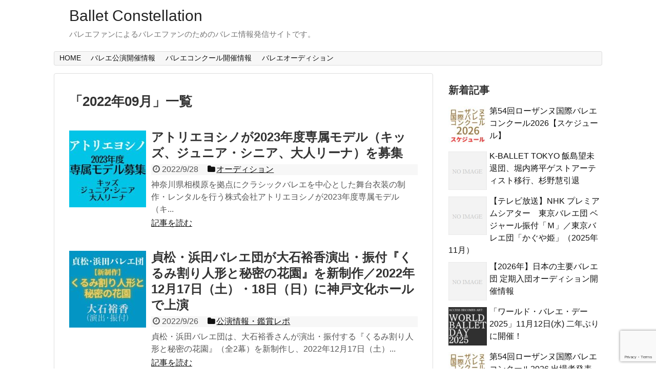

--- FILE ---
content_type: text/html; charset=UTF-8
request_url: https://ballet-constellation.com/2022/09/
body_size: 14481
content:
<!DOCTYPE html>
<html lang="ja">
<head>
<meta charset="UTF-8">
  <meta name="viewport" content="width=1280, maximum-scale=1, user-scalable=yes">
<link rel="alternate" type="application/rss+xml" title="Ballet Constellation RSS Feed" href="https://ballet-constellation.com/feed/" />
<link rel="pingback" href="https://ballet-constellation.com/xmlrpc.php" />
<meta name="robots" content="noindex,follow">
<!-- OGP -->
<meta property="og:type" content="website">
<meta property="og:description" content="バレエファンによるバレエファンのためのバレエ情報発信サイトです。">
<meta property="og:title" content="Ballet Constellation">
<meta property="og:url" content="https://ballet-constellation.com">
<meta property="og:site_name" content="Ballet Constellation">
<meta property="og:locale" content="ja_JP">
<!-- /OGP -->
<!-- Twitter Card -->
<meta name="twitter:card" content="summary">
<meta name="twitter:description" content="バレエファンによるバレエファンのためのバレエ情報発信サイトです。">
<meta name="twitter:title" content="Ballet Constellation">
<meta name="twitter:url" content="https://ballet-constellation.com">
<meta name="twitter:domain" content="ballet-constellation.com">
<!-- /Twitter Card -->


<script async src="//pagead2.googlesyndication.com/pagead/js/adsbygoogle.js"></script>
<script>
     (adsbygoogle = window.adsbygoogle || []).push({
          google_ad_client: "ca-pub-4171962169238569",
          enable_page_level_ads: true
     });
</script>

<script type="text/javascript" src="//mlb.valuecommerce.com/mylinkbox.js" async></script>

<title>2022年9月  |  Ballet Constellation</title>
<meta name='robots' content='max-image-preview:large' />
<link rel='dns-prefetch' href='//www.googletagmanager.com' />
<link rel="alternate" type="application/rss+xml" title="Ballet Constellation &raquo; フィード" href="https://ballet-constellation.com/feed/" />
<link rel="alternate" type="application/rss+xml" title="Ballet Constellation &raquo; コメントフィード" href="https://ballet-constellation.com/comments/feed/" />
<style id='wp-img-auto-sizes-contain-inline-css' type='text/css'>
img:is([sizes=auto i],[sizes^="auto," i]){contain-intrinsic-size:3000px 1500px}
/*# sourceURL=wp-img-auto-sizes-contain-inline-css */
</style>
<link rel='stylesheet' id='simplicity-style-css' href='https://ballet-constellation.com/wp-content/themes/simplicity2/style.css?ver=6.9&#038;fver=20200621112604' type='text/css' media='all' />
<link rel='stylesheet' id='responsive-style-css' href='https://ballet-constellation.com/wp-content/themes/simplicity2/css/responsive-pc.css?ver=6.9&#038;fver=20200621112604' type='text/css' media='all' />
<link rel='stylesheet' id='font-awesome-style-css' href='https://ballet-constellation.com/wp-content/themes/simplicity2/webfonts/css/font-awesome.min.css?ver=6.9&#038;fver=20200621112604' type='text/css' media='all' />
<link rel='stylesheet' id='icomoon-style-css' href='https://ballet-constellation.com/wp-content/themes/simplicity2/webfonts/icomoon/style.css?ver=6.9&#038;fver=20200621112604' type='text/css' media='all' />
<link rel='stylesheet' id='sns-viral-white-style-css' href='https://ballet-constellation.com/wp-content/themes/simplicity2/css/sns-viral-white.css?ver=6.9&#038;fver=20200621112604' type='text/css' media='all' />
<link rel='stylesheet' id='extension-style-css' href='https://ballet-constellation.com/wp-content/themes/simplicity2/css/extension.css?ver=6.9&#038;fver=20200621112604' type='text/css' media='all' />
<style id='extension-style-inline-css' type='text/css'>
@media screen and (max-width:639px){.article br{display:block}}
/*# sourceURL=extension-style-inline-css */
</style>
<link rel='stylesheet' id='child-style-css' href='https://ballet-constellation.com/wp-content/themes/simplicity2-child/style.css?ver=6.9&#038;fver=20180710030155' type='text/css' media='all' />
<link rel='stylesheet' id='print-style-css' href='https://ballet-constellation.com/wp-content/themes/simplicity2/css/print.css?ver=6.9&#038;fver=20200621112604' type='text/css' media='print' />
<style id='wp-emoji-styles-inline-css' type='text/css'>

	img.wp-smiley, img.emoji {
		display: inline !important;
		border: none !important;
		box-shadow: none !important;
		height: 1em !important;
		width: 1em !important;
		margin: 0 0.07em !important;
		vertical-align: -0.1em !important;
		background: none !important;
		padding: 0 !important;
	}
/*# sourceURL=wp-emoji-styles-inline-css */
</style>
<style id='wp-block-library-inline-css' type='text/css'>
:root{--wp-block-synced-color:#7a00df;--wp-block-synced-color--rgb:122,0,223;--wp-bound-block-color:var(--wp-block-synced-color);--wp-editor-canvas-background:#ddd;--wp-admin-theme-color:#007cba;--wp-admin-theme-color--rgb:0,124,186;--wp-admin-theme-color-darker-10:#006ba1;--wp-admin-theme-color-darker-10--rgb:0,107,160.5;--wp-admin-theme-color-darker-20:#005a87;--wp-admin-theme-color-darker-20--rgb:0,90,135;--wp-admin-border-width-focus:2px}@media (min-resolution:192dpi){:root{--wp-admin-border-width-focus:1.5px}}.wp-element-button{cursor:pointer}:root .has-very-light-gray-background-color{background-color:#eee}:root .has-very-dark-gray-background-color{background-color:#313131}:root .has-very-light-gray-color{color:#eee}:root .has-very-dark-gray-color{color:#313131}:root .has-vivid-green-cyan-to-vivid-cyan-blue-gradient-background{background:linear-gradient(135deg,#00d084,#0693e3)}:root .has-purple-crush-gradient-background{background:linear-gradient(135deg,#34e2e4,#4721fb 50%,#ab1dfe)}:root .has-hazy-dawn-gradient-background{background:linear-gradient(135deg,#faaca8,#dad0ec)}:root .has-subdued-olive-gradient-background{background:linear-gradient(135deg,#fafae1,#67a671)}:root .has-atomic-cream-gradient-background{background:linear-gradient(135deg,#fdd79a,#004a59)}:root .has-nightshade-gradient-background{background:linear-gradient(135deg,#330968,#31cdcf)}:root .has-midnight-gradient-background{background:linear-gradient(135deg,#020381,#2874fc)}:root{--wp--preset--font-size--normal:16px;--wp--preset--font-size--huge:42px}.has-regular-font-size{font-size:1em}.has-larger-font-size{font-size:2.625em}.has-normal-font-size{font-size:var(--wp--preset--font-size--normal)}.has-huge-font-size{font-size:var(--wp--preset--font-size--huge)}.has-text-align-center{text-align:center}.has-text-align-left{text-align:left}.has-text-align-right{text-align:right}.has-fit-text{white-space:nowrap!important}#end-resizable-editor-section{display:none}.aligncenter{clear:both}.items-justified-left{justify-content:flex-start}.items-justified-center{justify-content:center}.items-justified-right{justify-content:flex-end}.items-justified-space-between{justify-content:space-between}.screen-reader-text{border:0;clip-path:inset(50%);height:1px;margin:-1px;overflow:hidden;padding:0;position:absolute;width:1px;word-wrap:normal!important}.screen-reader-text:focus{background-color:#ddd;clip-path:none;color:#444;display:block;font-size:1em;height:auto;left:5px;line-height:normal;padding:15px 23px 14px;text-decoration:none;top:5px;width:auto;z-index:100000}html :where(.has-border-color){border-style:solid}html :where([style*=border-top-color]){border-top-style:solid}html :where([style*=border-right-color]){border-right-style:solid}html :where([style*=border-bottom-color]){border-bottom-style:solid}html :where([style*=border-left-color]){border-left-style:solid}html :where([style*=border-width]){border-style:solid}html :where([style*=border-top-width]){border-top-style:solid}html :where([style*=border-right-width]){border-right-style:solid}html :where([style*=border-bottom-width]){border-bottom-style:solid}html :where([style*=border-left-width]){border-left-style:solid}html :where(img[class*=wp-image-]){height:auto;max-width:100%}:where(figure){margin:0 0 1em}html :where(.is-position-sticky){--wp-admin--admin-bar--position-offset:var(--wp-admin--admin-bar--height,0px)}@media screen and (max-width:600px){html :where(.is-position-sticky){--wp-admin--admin-bar--position-offset:0px}}

/*# sourceURL=wp-block-library-inline-css */
</style><style id='global-styles-inline-css' type='text/css'>
:root{--wp--preset--aspect-ratio--square: 1;--wp--preset--aspect-ratio--4-3: 4/3;--wp--preset--aspect-ratio--3-4: 3/4;--wp--preset--aspect-ratio--3-2: 3/2;--wp--preset--aspect-ratio--2-3: 2/3;--wp--preset--aspect-ratio--16-9: 16/9;--wp--preset--aspect-ratio--9-16: 9/16;--wp--preset--color--black: #000000;--wp--preset--color--cyan-bluish-gray: #abb8c3;--wp--preset--color--white: #ffffff;--wp--preset--color--pale-pink: #f78da7;--wp--preset--color--vivid-red: #cf2e2e;--wp--preset--color--luminous-vivid-orange: #ff6900;--wp--preset--color--luminous-vivid-amber: #fcb900;--wp--preset--color--light-green-cyan: #7bdcb5;--wp--preset--color--vivid-green-cyan: #00d084;--wp--preset--color--pale-cyan-blue: #8ed1fc;--wp--preset--color--vivid-cyan-blue: #0693e3;--wp--preset--color--vivid-purple: #9b51e0;--wp--preset--gradient--vivid-cyan-blue-to-vivid-purple: linear-gradient(135deg,rgb(6,147,227) 0%,rgb(155,81,224) 100%);--wp--preset--gradient--light-green-cyan-to-vivid-green-cyan: linear-gradient(135deg,rgb(122,220,180) 0%,rgb(0,208,130) 100%);--wp--preset--gradient--luminous-vivid-amber-to-luminous-vivid-orange: linear-gradient(135deg,rgb(252,185,0) 0%,rgb(255,105,0) 100%);--wp--preset--gradient--luminous-vivid-orange-to-vivid-red: linear-gradient(135deg,rgb(255,105,0) 0%,rgb(207,46,46) 100%);--wp--preset--gradient--very-light-gray-to-cyan-bluish-gray: linear-gradient(135deg,rgb(238,238,238) 0%,rgb(169,184,195) 100%);--wp--preset--gradient--cool-to-warm-spectrum: linear-gradient(135deg,rgb(74,234,220) 0%,rgb(151,120,209) 20%,rgb(207,42,186) 40%,rgb(238,44,130) 60%,rgb(251,105,98) 80%,rgb(254,248,76) 100%);--wp--preset--gradient--blush-light-purple: linear-gradient(135deg,rgb(255,206,236) 0%,rgb(152,150,240) 100%);--wp--preset--gradient--blush-bordeaux: linear-gradient(135deg,rgb(254,205,165) 0%,rgb(254,45,45) 50%,rgb(107,0,62) 100%);--wp--preset--gradient--luminous-dusk: linear-gradient(135deg,rgb(255,203,112) 0%,rgb(199,81,192) 50%,rgb(65,88,208) 100%);--wp--preset--gradient--pale-ocean: linear-gradient(135deg,rgb(255,245,203) 0%,rgb(182,227,212) 50%,rgb(51,167,181) 100%);--wp--preset--gradient--electric-grass: linear-gradient(135deg,rgb(202,248,128) 0%,rgb(113,206,126) 100%);--wp--preset--gradient--midnight: linear-gradient(135deg,rgb(2,3,129) 0%,rgb(40,116,252) 100%);--wp--preset--font-size--small: 13px;--wp--preset--font-size--medium: 20px;--wp--preset--font-size--large: 36px;--wp--preset--font-size--x-large: 42px;--wp--preset--spacing--20: 0.44rem;--wp--preset--spacing--30: 0.67rem;--wp--preset--spacing--40: 1rem;--wp--preset--spacing--50: 1.5rem;--wp--preset--spacing--60: 2.25rem;--wp--preset--spacing--70: 3.38rem;--wp--preset--spacing--80: 5.06rem;--wp--preset--shadow--natural: 6px 6px 9px rgba(0, 0, 0, 0.2);--wp--preset--shadow--deep: 12px 12px 50px rgba(0, 0, 0, 0.4);--wp--preset--shadow--sharp: 6px 6px 0px rgba(0, 0, 0, 0.2);--wp--preset--shadow--outlined: 6px 6px 0px -3px rgb(255, 255, 255), 6px 6px rgb(0, 0, 0);--wp--preset--shadow--crisp: 6px 6px 0px rgb(0, 0, 0);}:where(.is-layout-flex){gap: 0.5em;}:where(.is-layout-grid){gap: 0.5em;}body .is-layout-flex{display: flex;}.is-layout-flex{flex-wrap: wrap;align-items: center;}.is-layout-flex > :is(*, div){margin: 0;}body .is-layout-grid{display: grid;}.is-layout-grid > :is(*, div){margin: 0;}:where(.wp-block-columns.is-layout-flex){gap: 2em;}:where(.wp-block-columns.is-layout-grid){gap: 2em;}:where(.wp-block-post-template.is-layout-flex){gap: 1.25em;}:where(.wp-block-post-template.is-layout-grid){gap: 1.25em;}.has-black-color{color: var(--wp--preset--color--black) !important;}.has-cyan-bluish-gray-color{color: var(--wp--preset--color--cyan-bluish-gray) !important;}.has-white-color{color: var(--wp--preset--color--white) !important;}.has-pale-pink-color{color: var(--wp--preset--color--pale-pink) !important;}.has-vivid-red-color{color: var(--wp--preset--color--vivid-red) !important;}.has-luminous-vivid-orange-color{color: var(--wp--preset--color--luminous-vivid-orange) !important;}.has-luminous-vivid-amber-color{color: var(--wp--preset--color--luminous-vivid-amber) !important;}.has-light-green-cyan-color{color: var(--wp--preset--color--light-green-cyan) !important;}.has-vivid-green-cyan-color{color: var(--wp--preset--color--vivid-green-cyan) !important;}.has-pale-cyan-blue-color{color: var(--wp--preset--color--pale-cyan-blue) !important;}.has-vivid-cyan-blue-color{color: var(--wp--preset--color--vivid-cyan-blue) !important;}.has-vivid-purple-color{color: var(--wp--preset--color--vivid-purple) !important;}.has-black-background-color{background-color: var(--wp--preset--color--black) !important;}.has-cyan-bluish-gray-background-color{background-color: var(--wp--preset--color--cyan-bluish-gray) !important;}.has-white-background-color{background-color: var(--wp--preset--color--white) !important;}.has-pale-pink-background-color{background-color: var(--wp--preset--color--pale-pink) !important;}.has-vivid-red-background-color{background-color: var(--wp--preset--color--vivid-red) !important;}.has-luminous-vivid-orange-background-color{background-color: var(--wp--preset--color--luminous-vivid-orange) !important;}.has-luminous-vivid-amber-background-color{background-color: var(--wp--preset--color--luminous-vivid-amber) !important;}.has-light-green-cyan-background-color{background-color: var(--wp--preset--color--light-green-cyan) !important;}.has-vivid-green-cyan-background-color{background-color: var(--wp--preset--color--vivid-green-cyan) !important;}.has-pale-cyan-blue-background-color{background-color: var(--wp--preset--color--pale-cyan-blue) !important;}.has-vivid-cyan-blue-background-color{background-color: var(--wp--preset--color--vivid-cyan-blue) !important;}.has-vivid-purple-background-color{background-color: var(--wp--preset--color--vivid-purple) !important;}.has-black-border-color{border-color: var(--wp--preset--color--black) !important;}.has-cyan-bluish-gray-border-color{border-color: var(--wp--preset--color--cyan-bluish-gray) !important;}.has-white-border-color{border-color: var(--wp--preset--color--white) !important;}.has-pale-pink-border-color{border-color: var(--wp--preset--color--pale-pink) !important;}.has-vivid-red-border-color{border-color: var(--wp--preset--color--vivid-red) !important;}.has-luminous-vivid-orange-border-color{border-color: var(--wp--preset--color--luminous-vivid-orange) !important;}.has-luminous-vivid-amber-border-color{border-color: var(--wp--preset--color--luminous-vivid-amber) !important;}.has-light-green-cyan-border-color{border-color: var(--wp--preset--color--light-green-cyan) !important;}.has-vivid-green-cyan-border-color{border-color: var(--wp--preset--color--vivid-green-cyan) !important;}.has-pale-cyan-blue-border-color{border-color: var(--wp--preset--color--pale-cyan-blue) !important;}.has-vivid-cyan-blue-border-color{border-color: var(--wp--preset--color--vivid-cyan-blue) !important;}.has-vivid-purple-border-color{border-color: var(--wp--preset--color--vivid-purple) !important;}.has-vivid-cyan-blue-to-vivid-purple-gradient-background{background: var(--wp--preset--gradient--vivid-cyan-blue-to-vivid-purple) !important;}.has-light-green-cyan-to-vivid-green-cyan-gradient-background{background: var(--wp--preset--gradient--light-green-cyan-to-vivid-green-cyan) !important;}.has-luminous-vivid-amber-to-luminous-vivid-orange-gradient-background{background: var(--wp--preset--gradient--luminous-vivid-amber-to-luminous-vivid-orange) !important;}.has-luminous-vivid-orange-to-vivid-red-gradient-background{background: var(--wp--preset--gradient--luminous-vivid-orange-to-vivid-red) !important;}.has-very-light-gray-to-cyan-bluish-gray-gradient-background{background: var(--wp--preset--gradient--very-light-gray-to-cyan-bluish-gray) !important;}.has-cool-to-warm-spectrum-gradient-background{background: var(--wp--preset--gradient--cool-to-warm-spectrum) !important;}.has-blush-light-purple-gradient-background{background: var(--wp--preset--gradient--blush-light-purple) !important;}.has-blush-bordeaux-gradient-background{background: var(--wp--preset--gradient--blush-bordeaux) !important;}.has-luminous-dusk-gradient-background{background: var(--wp--preset--gradient--luminous-dusk) !important;}.has-pale-ocean-gradient-background{background: var(--wp--preset--gradient--pale-ocean) !important;}.has-electric-grass-gradient-background{background: var(--wp--preset--gradient--electric-grass) !important;}.has-midnight-gradient-background{background: var(--wp--preset--gradient--midnight) !important;}.has-small-font-size{font-size: var(--wp--preset--font-size--small) !important;}.has-medium-font-size{font-size: var(--wp--preset--font-size--medium) !important;}.has-large-font-size{font-size: var(--wp--preset--font-size--large) !important;}.has-x-large-font-size{font-size: var(--wp--preset--font-size--x-large) !important;}
/*# sourceURL=global-styles-inline-css */
</style>

<style id='classic-theme-styles-inline-css' type='text/css'>
/*! This file is auto-generated */
.wp-block-button__link{color:#fff;background-color:#32373c;border-radius:9999px;box-shadow:none;text-decoration:none;padding:calc(.667em + 2px) calc(1.333em + 2px);font-size:1.125em}.wp-block-file__button{background:#32373c;color:#fff;text-decoration:none}
/*# sourceURL=/wp-includes/css/classic-themes.min.css */
</style>
<link rel='stylesheet' id='contact-form-7-css' href='https://ballet-constellation.com/wp-content/plugins/contact-form-7/includes/css/styles.css?ver=6.1.4&#038;fver=20251130111716' type='text/css' media='all' />
<script type="text/javascript" src="https://ballet-constellation.com/wp-includes/js/jquery/jquery.min.js?ver=3.7.1" id="jquery-core-js"></script>
<script type="text/javascript" src="https://ballet-constellation.com/wp-includes/js/jquery/jquery-migrate.min.js?ver=3.4.1" id="jquery-migrate-js"></script>
<meta name="generator" content="Site Kit by Google 1.170.0" /><link rel="next" href="https://ballet-constellation.com/2022/09/page/2/" />
<!-- Google Analytics -->
<script>
  (function(i,s,o,g,r,a,m){i['GoogleAnalyticsObject']=r;i[r]=i[r]||function(){
  (i[r].q=i[r].q||[]).push(arguments)},i[r].l=1*new Date();a=s.createElement(o),
  m=s.getElementsByTagName(o)[0];a.async=1;a.src=g;m.parentNode.insertBefore(a,m)
  })(window,document,'script','//www.google-analytics.com/analytics.js','ga');

  ga('create', 'UA-122002826-1', 'auto');
    ga('require', 'displayfeatures');
    ga('send', 'pageview');
</script>
<!-- /Google Analytics -->
<link rel="icon" href="https://ballet-constellation.com/wp-content/uploads/2017/11/cropped-toe-shoes-32x32.jpg" sizes="32x32" />
<link rel="icon" href="https://ballet-constellation.com/wp-content/uploads/2017/11/cropped-toe-shoes-192x192.jpg" sizes="192x192" />
<link rel="apple-touch-icon" href="https://ballet-constellation.com/wp-content/uploads/2017/11/cropped-toe-shoes-180x180.jpg" />
<meta name="msapplication-TileImage" content="https://ballet-constellation.com/wp-content/uploads/2017/11/cropped-toe-shoes-270x270.jpg" />
		<style type="text/css" id="wp-custom-css">
			/******************************
 * Googleカスタム検索
 *****************************/

/* カスタム検索 入力欄 */
form.gsc-search-box-tools table.gsc-search-box td.gsc-input {
  padding-right: 0;
}

table.gsc-search-box td.gsib_a {
  padding-bottom: 4px;
}

table.gsc-search-box input.gsc-input {
  box-shadow: none;
}

table.gsc-search-box .gsc-input-box {
  border-radius: 4px 0 0 4px / 4px 0 0 4px;
}

/* カスタム検索 検索ボタン */
table.gsc-search-box button.gsc-search-button {
  margin: 0;
  padding: 5px 0;
  width: 48px;
  border-radius: 0 4px 4px 0 / 0 4px 4px 0;
}

table.gsc-search-box button.gsc-search-button:hover {
  opacity: .7;
}

table.gsc-search-box button.gsc-search-button svg {
  width: 20px;
  height: 20px;
}		</style>
		</head>
  <body class="archive date wp-theme-simplicity2 wp-child-theme-simplicity2-child" itemscope itemtype="https://schema.org/WebPage">
    <div id="container">

      <!-- header -->
      <header itemscope itemtype="https://schema.org/WPHeader">
        <div id="header" class="clearfix">
          <div id="header-in">

                        <div id="h-top">
              <!-- モバイルメニュー表示用のボタン -->
<div id="mobile-menu">
  <a id="mobile-menu-toggle" href="#"><span class="fa fa-bars fa-2x"></span></a>
</div>

              <div class="alignleft top-title-catchphrase">
                <!-- サイトのタイトル -->
<p id="site-title" itemscope itemtype="https://schema.org/Organization">
  <a href="https://ballet-constellation.com/">Ballet Constellation</a></p>
<!-- サイトの概要 -->
<p id="site-description">
  バレエファンによるバレエファンのためのバレエ情報発信サイトです。</p>
              </div>

              <div class="alignright top-sns-follows">
                                <!-- SNSページ -->
<div class="sns-pages">
<p class="sns-follow-msg">フォローする</p>
<ul class="snsp">
  </ul>
</div>
                              </div>

            </div><!-- /#h-top -->
          </div><!-- /#header-in -->
        </div><!-- /#header -->
      </header>

      <!-- Navigation -->
<nav itemscope itemtype="https://schema.org/SiteNavigationElement">
  <div id="navi">
      	<div id="navi-in">
      <div class="menu-%e3%83%88%e3%83%83%e3%83%97%e3%83%a1%e3%83%8b%e3%83%a5%e3%83%bc-container"><ul id="menu-%e3%83%88%e3%83%83%e3%83%97%e3%83%a1%e3%83%8b%e3%83%a5%e3%83%bc" class="menu"><li id="menu-item-64" class="menu-item menu-item-type-post_type menu-item-object-page menu-item-home menu-item-64"><a href="https://ballet-constellation.com/">HOME</a></li>
<li id="menu-item-22" class="menu-item menu-item-type-post_type menu-item-object-page menu-item-has-children menu-item-22"><a href="https://ballet-constellation.com/ballet-performance-schedule/">バレエ公演開催情報</a>
<ul class="sub-menu">
	<li id="menu-item-40" class="menu-item menu-item-type-post_type menu-item-object-page menu-item-40"><a href="https://ballet-constellation.com/ballet-performance-schedule/go-to-a-theatre/">バレエを観に行こう！</a></li>
	<li id="menu-item-33850" class="menu-item menu-item-type-post_type menu-item-object-page menu-item-33850"><a href="https://ballet-constellation.com/ballet-performance-schedule/performance-jan-2026/">バレエ公演（2026年1月）</a></li>
	<li id="menu-item-33899" class="menu-item menu-item-type-post_type menu-item-object-page menu-item-33899"><a href="https://ballet-constellation.com/ballet-performance-schedule/performance-feb-2026/">バレエ公演（2026年2月）</a></li>
	<li id="menu-item-33923" class="menu-item menu-item-type-post_type menu-item-object-page menu-item-33923"><a href="https://ballet-constellation.com/ballet-performance-schedule/performance-mar-2026/">バレエ公演（2026年3月）</a></li>
	<li id="menu-item-33955" class="menu-item menu-item-type-post_type menu-item-object-page menu-item-33955"><a href="https://ballet-constellation.com/ballet-performance-schedule/performance-apr-2026/">バレエ公演（2026年4月）</a></li>
	<li id="menu-item-34091" class="menu-item menu-item-type-post_type menu-item-object-page menu-item-34091"><a href="https://ballet-constellation.com/ballet-performance-schedule/performance-may-2026/">バレエ公演（2026年5月）</a></li>
</ul>
</li>
<li id="menu-item-33875" class="menu-item menu-item-type-post_type menu-item-object-page menu-item-has-children menu-item-33875"><a href="https://ballet-constellation.com/competition/">バレエコンクール開催情報</a>
<ul class="sub-menu">
	<li id="menu-item-33876" class="menu-item menu-item-type-post_type menu-item-object-page menu-item-33876"><a href="https://ballet-constellation.com/competition/competition-jan-2026/">コンクール（2026年1月）</a></li>
	<li id="menu-item-33878" class="menu-item menu-item-type-post_type menu-item-object-page menu-item-33878"><a href="https://ballet-constellation.com/competition/competition-feb-2026/">コンクール（2026年2月）</a></li>
	<li id="menu-item-33877" class="menu-item menu-item-type-post_type menu-item-object-page menu-item-33877"><a href="https://ballet-constellation.com/competition/competition-mar-2026/">コンクール（2026年3月）</a></li>
	<li id="menu-item-34058" class="menu-item menu-item-type-post_type menu-item-object-page menu-item-34058"><a href="https://ballet-constellation.com/competition/competition-apr-2026/">コンクール（2026年4月）</a></li>
	<li id="menu-item-34057" class="menu-item menu-item-type-post_type menu-item-object-page menu-item-34057"><a href="https://ballet-constellation.com/competition/competition-may-2026/">コンクール（2026年5月）</a></li>
	<li id="menu-item-34056" class="menu-item menu-item-type-post_type menu-item-object-page menu-item-34056"><a href="https://ballet-constellation.com/competition/competition-jun-2026/">コンクール（2026年6月）</a></li>
</ul>
</li>
<li id="menu-item-34121" class="menu-item menu-item-type-post_type menu-item-object-page menu-item-34121"><a href="https://ballet-constellation.com/audition/">バレエオーディション</a></li>
</ul></div>    </div><!-- /#navi-in -->
  </div><!-- /#navi -->
</nav>
<!-- /Navigation -->
      <!-- 本体部分 -->
      <div id="body">
        <div id="body-in" class="cf">

          

          <!-- main -->
          <main itemscope itemprop="mainContentOfPage">
            <div id="main" itemscope itemtype="https://schema.org/Blog">

  <h1 id="archive-title"><span class="archive-title-pb">「</span><span class="archive-title-text">2022年09月</span><span class="archive-title-pa">」</span><span class="archive-title-list-text">一覧</span></h1>






<div id="list">
<!-- 記事一覧 -->
<a class="hover-card" href="https://ballet-constellation.com/2022/09/28/recruitment-atelieryoshino-2023/"><article id="post-22913" class="entry cf entry-card post-22913 post type-post status-publish format-standard has-post-thumbnail category-audition tag-112 tag-2017">
  <figure class="entry-thumb">
                  <img width="150" height="150" src="https://ballet-constellation.com/wp-content/uploads/2022/09/18add2edbf5d01495a0cb663d944edb1-150x150.jpg" class="entry-thumnail wp-post-image" alt="" decoding="async" srcset="https://ballet-constellation.com/wp-content/uploads/2022/09/18add2edbf5d01495a0cb663d944edb1-150x150.jpg 150w, https://ballet-constellation.com/wp-content/uploads/2022/09/18add2edbf5d01495a0cb663d944edb1-300x300.jpg 300w, https://ballet-constellation.com/wp-content/uploads/2022/09/18add2edbf5d01495a0cb663d944edb1-100x100.jpg 100w" sizes="(max-width: 150px) 100vw, 150px" />
            </figure><!-- /.entry-thumb -->

  <div class="entry-card-content">
  <header>
    <h2>アトリエヨシノが2023年度専属モデル（キッズ、ジュニア・シニア、大人リーナ）を募集</h2>
    <p class="post-meta">
            <span class="post-date"><span class="fa fa-clock-o fa-fw"></span><span class="published">2022/9/28</span></span>
      
      <span class="category"><span class="fa fa-folder fa-fw"></span>オーディション</span>

      
      
    </p><!-- /.post-meta -->
      </header>
  <p class="entry-snippet">




神奈川県相模原を拠点にクラシックバレエを中心とした舞台衣装の制作・レンタルを行う株式会社アトリエヨシノが2023年度専属モデル（キ...</p>

    <footer>
    <p class="entry-read">記事を読む</p>
  </footer>
  
</div><!-- /.entry-card-content -->
</article></a><a class="hover-card" href="https://ballet-constellation.com/2022/09/26/shb-nutcracker-2022/"><article id="post-22893" class="entry cf entry-card post-22893 post type-post status-publish format-standard has-post-thumbnail category-performance-info-report tag-1640 tag-1975 tag-1997 tag-2013 tag-2014 tag-2015 tag-2016 tag-12 tag-70 tag-1571">
  <figure class="entry-thumb">
                  <img width="150" height="150" src="https://ballet-constellation.com/wp-content/uploads/2022/09/e87d176504b47ab1593e9b48881982b1-150x150.jpg" class="entry-thumnail wp-post-image" alt="" decoding="async" srcset="https://ballet-constellation.com/wp-content/uploads/2022/09/e87d176504b47ab1593e9b48881982b1-150x150.jpg 150w, https://ballet-constellation.com/wp-content/uploads/2022/09/e87d176504b47ab1593e9b48881982b1-300x300.jpg 300w, https://ballet-constellation.com/wp-content/uploads/2022/09/e87d176504b47ab1593e9b48881982b1-100x100.jpg 100w" sizes="(max-width: 150px) 100vw, 150px" />
            </figure><!-- /.entry-thumb -->

  <div class="entry-card-content">
  <header>
    <h2>貞松・浜田バレエ団が大石裕香演出・振付『くるみ割り人形と秘密の花園』を新制作／2022年12月17日（土）・18日（日）に神戸文化ホールで上演</h2>
    <p class="post-meta">
            <span class="post-date"><span class="fa fa-clock-o fa-fw"></span><span class="published">2022/9/26</span></span>
      
      <span class="category"><span class="fa fa-folder fa-fw"></span>公演情報・鑑賞レポ</span>

      
      
    </p><!-- /.post-meta -->
      </header>
  <p class="entry-snippet">




貞松・浜田バレエ団は、大石裕香さんが演出・振付する『くるみ割り人形と秘密の花園』（全2幕）を新制作し、2022年12月17日（土）...</p>

    <footer>
    <p class="entry-read">記事を読む</p>
  </footer>
  
</div><!-- /.entry-card-content -->
</article></a><a class="hover-card" href="https://ballet-constellation.com/2022/09/24/nutcracker-christmasseason-2022/"><article id="post-22831" class="entry cf entry-card post-22831 post type-post status-publish format-standard has-post-thumbnail category-performance-info-report tag-70 tag-81 tag-283 tag-470 tag-483 tag-5 tag-800 tag-k-ballet-company tag-k- tag-12 tag-52 tag-62">
  <figure class="entry-thumb">
                  <img width="150" height="150" src="https://ballet-constellation.com/wp-content/uploads/2022/09/baed30c61c5f56405533f7a823df5fff-150x150.jpg" class="entry-thumnail wp-post-image" alt="" decoding="async" srcset="https://ballet-constellation.com/wp-content/uploads/2022/09/baed30c61c5f56405533f7a823df5fff-150x150.jpg 150w, https://ballet-constellation.com/wp-content/uploads/2022/09/baed30c61c5f56405533f7a823df5fff-300x300.jpg 300w, https://ballet-constellation.com/wp-content/uploads/2022/09/baed30c61c5f56405533f7a823df5fff-100x100.jpg 100w" sizes="(max-width: 150px) 100vw, 150px" />
            </figure><!-- /.entry-thumb -->

  <div class="entry-card-content">
  <header>
    <h2>バレエ『くるみ割り人形』上演情報まとめ【2022年クリスマスシーズン（2022年10月〜2023年1月）】</h2>
    <p class="post-meta">
            <span class="post-date"><span class="fa fa-clock-o fa-fw"></span><span class="published">2022/9/24</span></span>
      
      <span class="category"><span class="fa fa-folder fa-fw"></span>公演情報・鑑賞レポ</span>

      
      
    </p><!-- /.post-meta -->
      </header>
  <p class="entry-snippet">




クリスマスシーズン恒例のバレエ『くるみ割り人形』について、2022年10月〜2023年1月の上演情報をまとめています。



新し...</p>

    <footer>
    <p class="entry-read">記事を読む</p>
  </footer>
  
</div><!-- /.entry-card-content -->
</article></a><a class="hover-card" href="https://ballet-constellation.com/2022/09/23/ambt-nutcracker-2022/"><article id="post-22874" class="entry cf entry-card post-22874 post type-post status-publish format-standard has-post-thumbnail category-performance-info-report tag-584 tag-585 tag-847 tag-11 tag-1113 tag-31 tag-1484 tag-70 tag-2011 tag-94 tag-2012 tag-230 tag-290 tag-347">
  <figure class="entry-thumb">
                  <img width="150" height="150" src="https://ballet-constellation.com/wp-content/uploads/2022/09/b262145bb8b075e4a078649d24778b3b-150x150.jpg" class="entry-thumnail wp-post-image" alt="" decoding="async" loading="lazy" srcset="https://ballet-constellation.com/wp-content/uploads/2022/09/b262145bb8b075e4a078649d24778b3b-150x150.jpg 150w, https://ballet-constellation.com/wp-content/uploads/2022/09/b262145bb8b075e4a078649d24778b3b-300x300.jpg 300w, https://ballet-constellation.com/wp-content/uploads/2022/09/b262145bb8b075e4a078649d24778b3b-100x100.jpg 100w" sizes="auto, (max-width: 150px) 100vw, 150px" />
            </figure><!-- /.entry-thumb -->

  <div class="entry-card-content">
  <header>
    <h2>牧阿佐美バレヱ団『くるみ割り人形』2022年12月24日（土）・25日（日）に「なかのZERO 大ホール」で上演／大川航矢さん主演決定！</h2>
    <p class="post-meta">
            <span class="post-date"><span class="fa fa-clock-o fa-fw"></span><span class="published">2022/9/23</span></span>
      
      <span class="category"><span class="fa fa-folder fa-fw"></span>公演情報・鑑賞レポ</span>

      
      
    </p><!-- /.post-meta -->
      </header>
  <p class="entry-snippet">




牧阿佐美バレヱ団は、『くるみ割り人形』（全幕）を2022年12月24日（土）〜12月25日（日）に東京都中野区の「なかのZERO ...</p>

    <footer>
    <p class="entry-read">記事を読む</p>
  </footer>
  
</div><!-- /.entry-card-content -->
</article></a><a class="hover-card" href="https://ballet-constellation.com/2022/09/22/tcb-toyama-2022/"><article id="post-22857" class="entry cf entry-card post-22857 post type-post status-publish format-standard has-post-thumbnail category-performance-info-report tag-1573 tag-2009 tag-81 tag-2010 tag-566 tag-570 tag-571 tag-675 tag-939 tag-1002 tag-1145">
  <figure class="entry-thumb">
                  <img width="150" height="150" src="https://ballet-constellation.com/wp-content/uploads/2022/09/672799e63ba8f0b558bd4612016f9201-150x150.jpg" class="entry-thumnail wp-post-image" alt="" decoding="async" loading="lazy" srcset="https://ballet-constellation.com/wp-content/uploads/2022/09/672799e63ba8f0b558bd4612016f9201-150x150.jpg 150w, https://ballet-constellation.com/wp-content/uploads/2022/09/672799e63ba8f0b558bd4612016f9201-300x300.jpg 300w, https://ballet-constellation.com/wp-content/uploads/2022/09/672799e63ba8f0b558bd4612016f9201-100x100.jpg 100w" sizes="auto, (max-width: 150px) 100vw, 150px" />
            </figure><!-- /.entry-thumb -->

  <div class="entry-card-content">
  <header>
    <h2>東京シティ・バレエ団「バレエ・コンサート」2022年11月3日(木･祝)富山県で開催</h2>
    <p class="post-meta">
            <span class="post-date"><span class="fa fa-clock-o fa-fw"></span><span class="published">2022/9/22</span></span>
      
      <span class="category"><span class="fa fa-folder fa-fw"></span>公演情報・鑑賞レポ</span>

      
      
    </p><!-- /.post-meta -->
      </header>
  <p class="entry-snippet">




東京シティ・バレエ団「バレエ・コンサート」が、2022年11月3日（木・祝）に富山県高岡市の「高岡文化ホール 大ホール」で開催され...</p>

    <footer>
    <p class="entry-read">記事を読む</p>
  </footer>
  
</div><!-- /.entry-card-content -->
</article></a><a class="hover-card" href="https://ballet-constellation.com/2022/09/22/julien-mackay-join-bayerischesstaatsballett-2022/"><article id="post-22840" class="entry cf entry-card post-22840 post type-post status-publish format-standard has-post-thumbnail category-personnel-affairs tag-2008 tag-923 tag-k-ballet-opto">
  <figure class="entry-thumb">
                  <img width="150" height="150" src="https://ballet-constellation.com/wp-content/uploads/2022/09/bce60d899f7d4309405a9bf719eaec86-1-150x150.jpg" class="entry-thumnail wp-post-image" alt="" decoding="async" loading="lazy" srcset="https://ballet-constellation.com/wp-content/uploads/2022/09/bce60d899f7d4309405a9bf719eaec86-1-150x150.jpg 150w, https://ballet-constellation.com/wp-content/uploads/2022/09/bce60d899f7d4309405a9bf719eaec86-1-300x300.jpg 300w, https://ballet-constellation.com/wp-content/uploads/2022/09/bce60d899f7d4309405a9bf719eaec86-1-100x100.jpg 100w" sizes="auto, (max-width: 150px) 100vw, 150px" />
            </figure><!-- /.entry-thumb -->

  <div class="entry-card-content">
  <header>
    <h2>ジュリアン・マッケイ　2022-23シーズンからミュンヘン・バレエにプリンシパルとして移籍／2023年1月にはK-BALLET Opto「プラスチック」にゲスト出演決定！</h2>
    <p class="post-meta">
            <span class="post-date"><span class="fa fa-clock-o fa-fw"></span><span class="published">2022/9/22</span></span>
      
      <span class="category"><span class="fa fa-folder fa-fw"></span>人事</span>

      
      
    </p><!-- /.post-meta -->
      </header>
  <p class="entry-snippet">




サンフランシスコ・バレエでプリンシパルとして活躍していたジュリアン・マッケイが、2022-23シーズンから、ドイツのミュンヘン・バ...</p>

    <footer>
    <p class="entry-read">記事を読む</p>
  </footer>
  
</div><!-- /.entry-card-content -->
</article></a><a class="hover-card" href="https://ballet-constellation.com/2022/09/20/competition-jan-mar-2023/"><article id="post-22764" class="entry cf entry-card post-22764 post type-post status-publish format-standard has-post-thumbnail category-competition tag-21 tag-46 tag-667">
  <figure class="entry-thumb">
                  <img width="150" height="150" src="https://ballet-constellation.com/wp-content/uploads/2022/09/993d86d827e55d474f96a2f33cd5f647-1-150x150.jpg" class="entry-thumnail wp-post-image" alt="" decoding="async" loading="lazy" srcset="https://ballet-constellation.com/wp-content/uploads/2022/09/993d86d827e55d474f96a2f33cd5f647-1-150x150.jpg 150w, https://ballet-constellation.com/wp-content/uploads/2022/09/993d86d827e55d474f96a2f33cd5f647-1-300x300.jpg 300w, https://ballet-constellation.com/wp-content/uploads/2022/09/993d86d827e55d474f96a2f33cd5f647-1-100x100.jpg 100w" sizes="auto, (max-width: 150px) 100vw, 150px" />
            </figure><!-- /.entry-thumb -->

  <div class="entry-card-content">
  <header>
    <h2>バレエコンクール開催情報【2023年1〜3月】</h2>
    <p class="post-meta">
            <span class="post-date"><span class="fa fa-clock-o fa-fw"></span><span class="published">2022/9/20</span></span>
      
      <span class="category"><span class="fa fa-folder fa-fw"></span>コンクール</span>

      
      
    </p><!-- /.post-meta -->
      </header>
  <p class="entry-snippet">




2023年1〜3月のバレエコンクール開催情報です。開催内容に変更などが生じる場合がありますので、最新情報は公式サイトでご確認くださ...</p>

    <footer>
    <p class="entry-read">記事を読む</p>
  </footer>
  
</div><!-- /.entry-card-content -->
</article></a><a class="hover-card" href="https://ballet-constellation.com/2022/09/18/tv-stuttgartballet-pt-2022/"><article id="post-22370" class="entry cf entry-card post-22370 post type-post status-publish format-standard has-post-thumbnail category-tv tag-1706 tag-45 tag-1979 tag-67 tag-1980 tag-1981 tag-242 tag-1982 tag-247 tag-248 tag-250 tag-251 tag-255 tag-285">
  <figure class="entry-thumb">
                  <img width="150" height="150" src="https://ballet-constellation.com/wp-content/uploads/2022/09/abc010c227d1af71db015e70d8ef1616-150x150.jpg" class="entry-thumnail wp-post-image" alt="" decoding="async" loading="lazy" srcset="https://ballet-constellation.com/wp-content/uploads/2022/09/abc010c227d1af71db015e70d8ef1616-150x150.jpg 150w, https://ballet-constellation.com/wp-content/uploads/2022/09/abc010c227d1af71db015e70d8ef1616-300x300.jpg 300w, https://ballet-constellation.com/wp-content/uploads/2022/09/abc010c227d1af71db015e70d8ef1616-100x100.jpg 100w" sizes="auto, (max-width: 150px) 100vw, 150px" />
            </figure><!-- /.entry-thumb -->

  <div class="entry-card-content">
  <header>
    <h2>【TV】シュツットガルト・バレエ『じゃじゃ馬ならし』『オネーギン』を2022年9月25日（日）にNHK BS プレミアムシアターで放送</h2>
    <p class="post-meta">
            <span class="post-date"><span class="fa fa-clock-o fa-fw"></span><span class="published">2022/9/18</span></span>
      
      <span class="category"><span class="fa fa-folder fa-fw"></span>TV放送</span>

      
      
    </p><!-- /.post-meta -->
      </header>
  <p class="entry-snippet">




2022年9月25日（日）午後11時20分から放送される「NHK BS プレミアムシアター」では、ジョン・クランコ振付でシュツット...</p>

    <footer>
    <p class="entry-read">記事を読む</p>
  </footer>
  
</div><!-- /.entry-card-content -->
</article></a><a class="hover-card" href="https://ballet-constellation.com/2022/09/16/musashinocityballet-giselle-2022/"><article id="post-22725" class="entry cf entry-card post-22725 post type-post status-publish format-standard has-post-thumbnail category-performance-info-report tag-326 tag-1796 tag-23 tag-314">
  <figure class="entry-thumb">
                  <img width="150" height="150" src="https://ballet-constellation.com/wp-content/uploads/2022/09/3630e8242b70d69919257d0a819aaf10-150x150.jpg" class="entry-thumnail wp-post-image" alt="" decoding="async" loading="lazy" srcset="https://ballet-constellation.com/wp-content/uploads/2022/09/3630e8242b70d69919257d0a819aaf10-150x150.jpg 150w, https://ballet-constellation.com/wp-content/uploads/2022/09/3630e8242b70d69919257d0a819aaf10-300x300.jpg 300w, https://ballet-constellation.com/wp-content/uploads/2022/09/3630e8242b70d69919257d0a819aaf10-100x100.jpg 100w" sizes="auto, (max-width: 150px) 100vw, 150px" />
            </figure><!-- /.entry-thumb -->

  <div class="entry-card-content">
  <header>
    <h2>第35回武蔵野シティバレエ定期公演『ジゼル』2022年11月20日（日）武蔵野市民文化会館で上演</h2>
    <p class="post-meta">
            <span class="post-date"><span class="fa fa-clock-o fa-fw"></span><span class="published">2022/9/16</span></span>
      
      <span class="category"><span class="fa fa-folder fa-fw"></span>公演情報・鑑賞レポ</span>

      
      
    </p><!-- /.post-meta -->
      </header>
  <p class="entry-snippet">




第35回武蔵野シティバレエ定期公演『ジゼル』（全幕）が、2022年11月20日（日）に東京都武蔵野市の「武蔵野市民文化会館 大ホー...</p>

    <footer>
    <p class="entry-read">記事を読む</p>
  </footer>
  
</div><!-- /.entry-card-content -->
</article></a><a class="hover-card" href="https://ballet-constellation.com/2022/09/15/sdb-jr-jointperformance-2022/"><article id="post-22716" class="entry cf entry-card post-22716 post type-post status-publish format-standard has-post-thumbnail category-performance-info-report tag-52">
  <figure class="entry-thumb">
                  <img width="150" height="150" src="https://ballet-constellation.com/wp-content/uploads/2022/09/bce60d899f7d4309405a9bf719eaec86-150x150.jpg" class="entry-thumnail wp-post-image" alt="" decoding="async" loading="lazy" srcset="https://ballet-constellation.com/wp-content/uploads/2022/09/bce60d899f7d4309405a9bf719eaec86-150x150.jpg 150w, https://ballet-constellation.com/wp-content/uploads/2022/09/bce60d899f7d4309405a9bf719eaec86-300x300.jpg 300w, https://ballet-constellation.com/wp-content/uploads/2022/09/bce60d899f7d4309405a9bf719eaec86-100x100.jpg 100w" sizes="auto, (max-width: 150px) 100vw, 150px" />
            </figure><!-- /.entry-thumb -->

  <div class="entry-card-content">
  <header>
    <h2>スターダンサーズ・バレエ団とジュニアカンパニーが初の合同公演を2022年10月30日(日)にテアトロ・ジーリオ・ショウワで開催</h2>
    <p class="post-meta">
            <span class="post-date"><span class="fa fa-clock-o fa-fw"></span><span class="published">2022/9/15</span></span>
      
      <span class="category"><span class="fa fa-folder fa-fw"></span>公演情報・鑑賞レポ</span>

      
      
    </p><!-- /.post-meta -->
      </header>
  <p class="entry-snippet">




スターダンサーズ・バレエ団とジュニアカンパニーが初の合同公演を2022年10月30日（日）に神奈川県川崎市のテアトロ・ジーリオ・シ...</p>

    <footer>
    <p class="entry-read">記事を読む</p>
  </footer>
  
</div><!-- /.entry-card-content -->
</article></a>  <div class="clear"></div>
</div><!-- /#list -->

  <!-- 文章下広告 -->
                  

<ul class="pagination" role="menubar" aria-label="Pagination"><li class="first"><a href="https://ballet-constellation.com/2022/09/"><span>First</span></a></li><li class="previous"><a href="https://ballet-constellation.com/2022/09/"><span>Previous</span></a></li><li class="current"><span>1</span></li><li><a href="https://ballet-constellation.com/2022/09/page/2/" class="inactive" >2</a></li><li class="next"><a href="https://ballet-constellation.com/2022/09/page/2/"><span>Next</span></a></li><li class="last"><a href="https://ballet-constellation.com/2022/09/page/2/"><span>Last</span></a></li></ul>
            </div><!-- /#main -->
          </main>
        <!-- sidebar -->
<div id="sidebar" class="sidebar nwa" role="complementary">
    
  <div id="sidebar-widget">
  <!-- ウイジェット -->
  <aside id="new_entries-5" class="widget widget_new_entries"><h3 class="widget_title sidebar_widget_title">新着記事</h3><ul class="new-entrys">
<li class="new-entry">
  <div class="new-entry-thumb">
      <a href="https://ballet-constellation.com/2026/01/18/pdl2026/" class="new-entry-image" title="第54回ローザンヌ国際バレエコンクール2026【スケジュール】"><img width="100" height="100" src="https://ballet-constellation.com/wp-content/uploads/2026/01/aff85faab7acac9cbc48e5cc89febdb3-100x100.jpg" class="attachment-thumb100 size-thumb100 wp-post-image" alt="" decoding="async" loading="lazy" srcset="https://ballet-constellation.com/wp-content/uploads/2026/01/aff85faab7acac9cbc48e5cc89febdb3-100x100.jpg 100w, https://ballet-constellation.com/wp-content/uploads/2026/01/aff85faab7acac9cbc48e5cc89febdb3-300x300.jpg 300w, https://ballet-constellation.com/wp-content/uploads/2026/01/aff85faab7acac9cbc48e5cc89febdb3-150x150.jpg 150w" sizes="auto, (max-width: 100px) 100vw, 100px" /></a>
    </div><!-- /.new-entry-thumb -->

  <div class="new-entry-content">
    <a href="https://ballet-constellation.com/2026/01/18/pdl2026/" class="new-entry-title" title="第54回ローザンヌ国際バレエコンクール2026【スケジュール】">第54回ローザンヌ国際バレエコンクール2026【スケジュール】</a>
  </div><!-- /.new-entry-content -->

</li><!-- /.new-entry -->
<li class="new-entry">
  <div class="new-entry-thumb">
      <a href="https://ballet-constellation.com/2025/12/27/jinji-kballet-dec2025/" class="new-entry-image" title="K-BALLET TOKYO 飯島望未退団、堀内將平ゲストアーティスト移行、杉野慧引退"><img src="https://ballet-constellation.com/wp-content/themes/simplicity2/images/no-image.png" alt="NO IMAGE" class="no-image new-list-no-image" /></a>
    </div><!-- /.new-entry-thumb -->

  <div class="new-entry-content">
    <a href="https://ballet-constellation.com/2025/12/27/jinji-kballet-dec2025/" class="new-entry-title" title="K-BALLET TOKYO 飯島望未退団、堀内將平ゲストアーティスト移行、杉野慧引退">K-BALLET TOKYO 飯島望未退団、堀内將平ゲストアーティスト移行、杉野慧引退</a>
  </div><!-- /.new-entry-content -->

</li><!-- /.new-entry -->
<li class="new-entry">
  <div class="new-entry-thumb">
      <a href="https://ballet-constellation.com/2025/11/12/nhk-pt-tokyoballet-nov2025/" class="new-entry-image" title="【テレビ放送】NHK プレミアムシアター　東京バレエ団 ベジャール振付「Ｍ」／東京バレエ団「かぐや姫」（2025年11月）"><img src="https://ballet-constellation.com/wp-content/themes/simplicity2/images/no-image.png" alt="NO IMAGE" class="no-image new-list-no-image" /></a>
    </div><!-- /.new-entry-thumb -->

  <div class="new-entry-content">
    <a href="https://ballet-constellation.com/2025/11/12/nhk-pt-tokyoballet-nov2025/" class="new-entry-title" title="【テレビ放送】NHK プレミアムシアター　東京バレエ団 ベジャール振付「Ｍ」／東京バレエ団「かぐや姫」（2025年11月）">【テレビ放送】NHK プレミアムシアター　東京バレエ団 ベジャール振付「Ｍ」／東京バレエ団「かぐや姫」（2025年11月）</a>
  </div><!-- /.new-entry-content -->

</li><!-- /.new-entry -->
<li class="new-entry">
  <div class="new-entry-thumb">
      <a href="https://ballet-constellation.com/2025/11/07/audition-pro-japan-2026/" class="new-entry-image" title="【2026年】日本の主要バレエ団 定期入団オーディション開催情報"><img src="https://ballet-constellation.com/wp-content/themes/simplicity2/images/no-image.png" alt="NO IMAGE" class="no-image new-list-no-image" /></a>
    </div><!-- /.new-entry-thumb -->

  <div class="new-entry-content">
    <a href="https://ballet-constellation.com/2025/11/07/audition-pro-japan-2026/" class="new-entry-title" title="【2026年】日本の主要バレエ団 定期入団オーディション開催情報">【2026年】日本の主要バレエ団 定期入団オーディション開催情報</a>
  </div><!-- /.new-entry-content -->

</li><!-- /.new-entry -->
<li class="new-entry">
  <div class="new-entry-thumb">
      <a href="https://ballet-constellation.com/2025/11/05/worldballetday2025/" class="new-entry-image" title="「ワールド・バレエ・デー 2025」11月12日(水) 二年ぶりに開催！"><img width="100" height="100" src="https://ballet-constellation.com/wp-content/uploads/2025/11/WORLD-BALLET-DAY-100x100.jpg" class="attachment-thumb100 size-thumb100 wp-post-image" alt="" decoding="async" loading="lazy" srcset="https://ballet-constellation.com/wp-content/uploads/2025/11/WORLD-BALLET-DAY-100x100.jpg 100w, https://ballet-constellation.com/wp-content/uploads/2025/11/WORLD-BALLET-DAY-300x300.jpg 300w, https://ballet-constellation.com/wp-content/uploads/2025/11/WORLD-BALLET-DAY-150x150.jpg 150w" sizes="auto, (max-width: 100px) 100vw, 100px" /></a>
    </div><!-- /.new-entry-thumb -->

  <div class="new-entry-content">
    <a href="https://ballet-constellation.com/2025/11/05/worldballetday2025/" class="new-entry-title" title="「ワールド・バレエ・デー 2025」11月12日(水) 二年ぶりに開催！">「ワールド・バレエ・デー 2025」11月12日(水) 二年ぶりに開催！</a>
  </div><!-- /.new-entry-content -->

</li><!-- /.new-entry -->
<li class="new-entry">
  <div class="new-entry-thumb">
      <a href="https://ballet-constellation.com/2025/10/31/candidates-pdl2026/" class="new-entry-image" title="第54回ローザンヌ国際バレエコンクール2026 出場者発表【日本人13人選出】"><img width="100" height="100" src="https://ballet-constellation.com/wp-content/uploads/2025/10/e7bf8a40c8fb505b823eeecf824badc2-100x100.jpg" class="attachment-thumb100 size-thumb100 wp-post-image" alt="" decoding="async" loading="lazy" srcset="https://ballet-constellation.com/wp-content/uploads/2025/10/e7bf8a40c8fb505b823eeecf824badc2-100x100.jpg 100w, https://ballet-constellation.com/wp-content/uploads/2025/10/e7bf8a40c8fb505b823eeecf824badc2-300x300.jpg 300w, https://ballet-constellation.com/wp-content/uploads/2025/10/e7bf8a40c8fb505b823eeecf824badc2-150x150.jpg 150w" sizes="auto, (max-width: 100px) 100vw, 100px" /></a>
    </div><!-- /.new-entry-thumb -->

  <div class="new-entry-content">
    <a href="https://ballet-constellation.com/2025/10/31/candidates-pdl2026/" class="new-entry-title" title="第54回ローザンヌ国際バレエコンクール2026 出場者発表【日本人13人選出】">第54回ローザンヌ国際バレエコンクール2026 出場者発表【日本人13人選出】</a>
  </div><!-- /.new-entry-content -->

</li><!-- /.new-entry -->
<li class="new-entry">
  <div class="new-entry-thumb">
      <a href="https://ballet-constellation.com/2025/10/15/inoueballet-nutcracker2025/" class="new-entry-image" title="井上バレエ団『くるみ割人形』2025年12月6日(土)・7日(日)文京シビックホール【18歳以下限定無料招待席／0歳から入場できるプレビュー公演あり】"><img src="https://ballet-constellation.com/wp-content/themes/simplicity2/images/no-image.png" alt="NO IMAGE" class="no-image new-list-no-image" /></a>
    </div><!-- /.new-entry-thumb -->

  <div class="new-entry-content">
    <a href="https://ballet-constellation.com/2025/10/15/inoueballet-nutcracker2025/" class="new-entry-title" title="井上バレエ団『くるみ割人形』2025年12月6日(土)・7日(日)文京シビックホール【18歳以下限定無料招待席／0歳から入場できるプレビュー公演あり】">井上バレエ団『くるみ割人形』2025年12月6日(土)・7日(日)文京シビックホール【18歳以下限定無料招待席／0歳から入場できるプレビュー公演あり】</a>
  </div><!-- /.new-entry-content -->

</li><!-- /.new-entry -->
<li class="new-entry">
  <div class="new-entry-thumb">
      <a href="https://ballet-constellation.com/2025/10/06/crayonkingdom2025/" class="new-entry-image" title="K-BALLET TOKYO 山本雅也＆岩井優花出演！ドラマティックバレエ『クレヨン王国の十二か月』2025年12月27日(土)・28日(日)《渋谷区文化総合センター大和田さくらホール》で上演"><img src="https://ballet-constellation.com/wp-content/themes/simplicity2/images/no-image.png" alt="NO IMAGE" class="no-image new-list-no-image" /></a>
    </div><!-- /.new-entry-thumb -->

  <div class="new-entry-content">
    <a href="https://ballet-constellation.com/2025/10/06/crayonkingdom2025/" class="new-entry-title" title="K-BALLET TOKYO 山本雅也＆岩井優花出演！ドラマティックバレエ『クレヨン王国の十二か月』2025年12月27日(土)・28日(日)《渋谷区文化総合センター大和田さくらホール》で上演">K-BALLET TOKYO 山本雅也＆岩井優花出演！ドラマティックバレエ『クレヨン王国の十二か月』2025年12月27日(土)・28日(日)《渋谷区文化総合センター大和田さくらホール》で上演</a>
  </div><!-- /.new-entry-content -->

</li><!-- /.new-entry -->
<li class="new-entry">
  <div class="new-entry-thumb">
      <a href="https://ballet-constellation.com/2025/10/03/livestream-ygp2026japan/" class="new-entry-image" title="「YGP 2026 JAPAN」2025年10月4日(土)〜12日(日)【ライブ配信スケジュール】"><img width="100" height="100" src="https://ballet-constellation.com/wp-content/uploads/2025/10/ygp2026japan-100x100.jpg" class="attachment-thumb100 size-thumb100 wp-post-image" alt="" decoding="async" loading="lazy" srcset="https://ballet-constellation.com/wp-content/uploads/2025/10/ygp2026japan-100x100.jpg 100w, https://ballet-constellation.com/wp-content/uploads/2025/10/ygp2026japan-300x300.jpg 300w, https://ballet-constellation.com/wp-content/uploads/2025/10/ygp2026japan-150x150.jpg 150w" sizes="auto, (max-width: 100px) 100vw, 100px" /></a>
    </div><!-- /.new-entry-thumb -->

  <div class="new-entry-content">
    <a href="https://ballet-constellation.com/2025/10/03/livestream-ygp2026japan/" class="new-entry-title" title="「YGP 2026 JAPAN」2025年10月4日(土)〜12日(日)【ライブ配信スケジュール】">「YGP 2026 JAPAN」2025年10月4日(土)〜12日(日)【ライブ配信スケジュール】</a>
  </div><!-- /.new-entry-content -->

</li><!-- /.new-entry -->
<li class="new-entry">
  <div class="new-entry-thumb">
      <a href="https://ballet-constellation.com/2025/10/02/zenith2026/" class="new-entry-image" title="世界のバレエシーンで活躍する至高のダンサーが一堂に会するガラ公演「Zenith of Ballet」2026年1月30日(金)〜2月1日(日) Bunkamuraオーチャードホール"><img src="https://ballet-constellation.com/wp-content/themes/simplicity2/images/no-image.png" alt="NO IMAGE" class="no-image new-list-no-image" /></a>
    </div><!-- /.new-entry-thumb -->

  <div class="new-entry-content">
    <a href="https://ballet-constellation.com/2025/10/02/zenith2026/" class="new-entry-title" title="世界のバレエシーンで活躍する至高のダンサーが一堂に会するガラ公演「Zenith of Ballet」2026年1月30日(金)〜2月1日(日) Bunkamuraオーチャードホール">世界のバレエシーンで活躍する至高のダンサーが一堂に会するガラ公演「Zenith of Ballet」2026年1月30日(金)〜2月1日(日) Bunkamuraオーチャードホール</a>
  </div><!-- /.new-entry-content -->

</li><!-- /.new-entry -->
</ul>
<div class="clear"></div>
</aside>      <aside id="custom_html-3" class="widget_text widget widget_custom_html"><h3 class="widget_title sidebar_widget_title">サイト内を検索</h3><div class="textwidget custom-html-widget"><script>
  (function() {
    var cx = 'partner-pub-4171962169238569:3243847221';
    var gcse = document.createElement('script');
    gcse.type = 'text/javascript';
    gcse.async = true;
    gcse.src = 'https://cse.google.com/cse.js?cx=' + cx;
    var s = document.getElementsByTagName('script')[0];
    s.parentNode.insertBefore(gcse, s);
  })();
</script>
<gcse:searchbox-only></gcse:searchbox-only></div></aside>  </div>

  
</div><!-- /#sidebar -->

        </div><!-- /#body-in -->
      </div><!-- /#body -->

      <!-- footer -->
      <footer itemscope itemtype="https://schema.org/WPFooter">
        <div id="footer" class="main-footer">
          <div id="footer-in">

            
          <div class="clear"></div>
            <div id="copyright" class="wrapper">
                            <div id="footer-navi">
                <div id="footer-navi-in">
                  <div class="menu-%e3%83%95%e3%83%83%e3%82%bf%e3%83%bc-container"><ul id="menu-%e3%83%95%e3%83%83%e3%82%bf%e3%83%bc" class="menu"><li id="menu-item-1296" class="menu-item menu-item-type-post_type menu-item-object-page menu-item-home menu-item-1296"><a href="https://ballet-constellation.com/">HOME</a></li>
<li id="menu-item-1289" class="menu-item menu-item-type-post_type menu-item-object-page menu-item-1289"><a href="https://ballet-constellation.com/privacy-policy/">プライバシーポリシー</a></li>
</ul></div>                  </div>
              </div>
                            <div class="credit">
                &copy;   <a href="https://ballet-constellation.com">Ballet Constellation</a>.              </div>

                          </div>
        </div><!-- /#footer-in -->
        </div><!-- /#footer -->
      </footer>
      <div id="page-top">
      <a id="move-page-top"><span class="fa fa-angle-double-up fa-2x"></span></a>
  
</div>
          </div><!-- /#container -->
    <script type="speculationrules">
{"prefetch":[{"source":"document","where":{"and":[{"href_matches":"/*"},{"not":{"href_matches":["/wp-*.php","/wp-admin/*","/wp-content/uploads/*","/wp-content/*","/wp-content/plugins/*","/wp-content/themes/simplicity2-child/*","/wp-content/themes/simplicity2/*","/*\\?(.+)"]}},{"not":{"selector_matches":"a[rel~=\"nofollow\"]"}},{"not":{"selector_matches":".no-prefetch, .no-prefetch a"}}]},"eagerness":"conservative"}]}
</script>
  <script>
    (function(){
        var f = document.querySelectorAll(".video-click");
        for (var i = 0; i < f.length; ++i) {
        f[i].onclick = function () {
          var iframe = this.getAttribute("data-iframe");
          this.parentElement.innerHTML = '<div class="video">' + iframe + '</div>';
        }
        }
    })();
  </script>
  <script src="https://ballet-constellation.com/wp-content/themes/simplicity2/javascript.js?ver=6.9&fver=20200621112604" defer></script>
<script src="https://ballet-constellation.com/wp-content/themes/simplicity2-child/javascript.js?ver=6.9&fver=20171127112014" defer></script>
<script type="text/javascript" src="https://ballet-constellation.com/wp-includes/js/dist/hooks.min.js?ver=dd5603f07f9220ed27f1" id="wp-hooks-js"></script>
<script type="text/javascript" src="https://ballet-constellation.com/wp-includes/js/dist/i18n.min.js?ver=c26c3dc7bed366793375" id="wp-i18n-js"></script>
<script type="text/javascript" id="wp-i18n-js-after">
/* <![CDATA[ */
wp.i18n.setLocaleData( { 'text direction\u0004ltr': [ 'ltr' ] } );
//# sourceURL=wp-i18n-js-after
/* ]]> */
</script>
<script type="text/javascript" src="https://ballet-constellation.com/wp-content/plugins/contact-form-7/includes/swv/js/index.js?ver=6.1.4&amp;fver=20251130111716" id="swv-js"></script>
<script type="text/javascript" id="contact-form-7-js-translations">
/* <![CDATA[ */
( function( domain, translations ) {
	var localeData = translations.locale_data[ domain ] || translations.locale_data.messages;
	localeData[""].domain = domain;
	wp.i18n.setLocaleData( localeData, domain );
} )( "contact-form-7", {"translation-revision-date":"2025-11-30 08:12:23+0000","generator":"GlotPress\/4.0.3","domain":"messages","locale_data":{"messages":{"":{"domain":"messages","plural-forms":"nplurals=1; plural=0;","lang":"ja_JP"},"This contact form is placed in the wrong place.":["\u3053\u306e\u30b3\u30f3\u30bf\u30af\u30c8\u30d5\u30a9\u30fc\u30e0\u306f\u9593\u9055\u3063\u305f\u4f4d\u7f6e\u306b\u7f6e\u304b\u308c\u3066\u3044\u307e\u3059\u3002"],"Error:":["\u30a8\u30e9\u30fc:"]}},"comment":{"reference":"includes\/js\/index.js"}} );
//# sourceURL=contact-form-7-js-translations
/* ]]> */
</script>
<script type="text/javascript" id="contact-form-7-js-before">
/* <![CDATA[ */
var wpcf7 = {
    "api": {
        "root": "https:\/\/ballet-constellation.com\/wp-json\/",
        "namespace": "contact-form-7\/v1"
    }
};
//# sourceURL=contact-form-7-js-before
/* ]]> */
</script>
<script type="text/javascript" src="https://ballet-constellation.com/wp-content/plugins/contact-form-7/includes/js/index.js?ver=6.1.4&amp;fver=20251130111716" id="contact-form-7-js"></script>
<script type="text/javascript" src="https://www.google.com/recaptcha/api.js?render=6LdaDjgpAAAAAPAhz-QcYJeDZEztCHiQ_ZcCeCV9&amp;ver=3.0" id="google-recaptcha-js"></script>
<script type="text/javascript" src="https://ballet-constellation.com/wp-includes/js/dist/vendor/wp-polyfill.min.js?ver=3.15.0" id="wp-polyfill-js"></script>
<script type="text/javascript" id="wpcf7-recaptcha-js-before">
/* <![CDATA[ */
var wpcf7_recaptcha = {
    "sitekey": "6LdaDjgpAAAAAPAhz-QcYJeDZEztCHiQ_ZcCeCV9",
    "actions": {
        "homepage": "homepage",
        "contactform": "contactform"
    }
};
//# sourceURL=wpcf7-recaptcha-js-before
/* ]]> */
</script>
<script type="text/javascript" src="https://ballet-constellation.com/wp-content/plugins/contact-form-7/modules/recaptcha/index.js?ver=6.1.4&amp;fver=20251130111716" id="wpcf7-recaptcha-js"></script>
<script id="wp-emoji-settings" type="application/json">
{"baseUrl":"https://s.w.org/images/core/emoji/17.0.2/72x72/","ext":".png","svgUrl":"https://s.w.org/images/core/emoji/17.0.2/svg/","svgExt":".svg","source":{"concatemoji":"https://ballet-constellation.com/wp-includes/js/wp-emoji-release.min.js?ver=6.9"}}
</script>
<script type="module">
/* <![CDATA[ */
/*! This file is auto-generated */
const a=JSON.parse(document.getElementById("wp-emoji-settings").textContent),o=(window._wpemojiSettings=a,"wpEmojiSettingsSupports"),s=["flag","emoji"];function i(e){try{var t={supportTests:e,timestamp:(new Date).valueOf()};sessionStorage.setItem(o,JSON.stringify(t))}catch(e){}}function c(e,t,n){e.clearRect(0,0,e.canvas.width,e.canvas.height),e.fillText(t,0,0);t=new Uint32Array(e.getImageData(0,0,e.canvas.width,e.canvas.height).data);e.clearRect(0,0,e.canvas.width,e.canvas.height),e.fillText(n,0,0);const a=new Uint32Array(e.getImageData(0,0,e.canvas.width,e.canvas.height).data);return t.every((e,t)=>e===a[t])}function p(e,t){e.clearRect(0,0,e.canvas.width,e.canvas.height),e.fillText(t,0,0);var n=e.getImageData(16,16,1,1);for(let e=0;e<n.data.length;e++)if(0!==n.data[e])return!1;return!0}function u(e,t,n,a){switch(t){case"flag":return n(e,"\ud83c\udff3\ufe0f\u200d\u26a7\ufe0f","\ud83c\udff3\ufe0f\u200b\u26a7\ufe0f")?!1:!n(e,"\ud83c\udde8\ud83c\uddf6","\ud83c\udde8\u200b\ud83c\uddf6")&&!n(e,"\ud83c\udff4\udb40\udc67\udb40\udc62\udb40\udc65\udb40\udc6e\udb40\udc67\udb40\udc7f","\ud83c\udff4\u200b\udb40\udc67\u200b\udb40\udc62\u200b\udb40\udc65\u200b\udb40\udc6e\u200b\udb40\udc67\u200b\udb40\udc7f");case"emoji":return!a(e,"\ud83e\u1fac8")}return!1}function f(e,t,n,a){let r;const o=(r="undefined"!=typeof WorkerGlobalScope&&self instanceof WorkerGlobalScope?new OffscreenCanvas(300,150):document.createElement("canvas")).getContext("2d",{willReadFrequently:!0}),s=(o.textBaseline="top",o.font="600 32px Arial",{});return e.forEach(e=>{s[e]=t(o,e,n,a)}),s}function r(e){var t=document.createElement("script");t.src=e,t.defer=!0,document.head.appendChild(t)}a.supports={everything:!0,everythingExceptFlag:!0},new Promise(t=>{let n=function(){try{var e=JSON.parse(sessionStorage.getItem(o));if("object"==typeof e&&"number"==typeof e.timestamp&&(new Date).valueOf()<e.timestamp+604800&&"object"==typeof e.supportTests)return e.supportTests}catch(e){}return null}();if(!n){if("undefined"!=typeof Worker&&"undefined"!=typeof OffscreenCanvas&&"undefined"!=typeof URL&&URL.createObjectURL&&"undefined"!=typeof Blob)try{var e="postMessage("+f.toString()+"("+[JSON.stringify(s),u.toString(),c.toString(),p.toString()].join(",")+"));",a=new Blob([e],{type:"text/javascript"});const r=new Worker(URL.createObjectURL(a),{name:"wpTestEmojiSupports"});return void(r.onmessage=e=>{i(n=e.data),r.terminate(),t(n)})}catch(e){}i(n=f(s,u,c,p))}t(n)}).then(e=>{for(const n in e)a.supports[n]=e[n],a.supports.everything=a.supports.everything&&a.supports[n],"flag"!==n&&(a.supports.everythingExceptFlag=a.supports.everythingExceptFlag&&a.supports[n]);var t;a.supports.everythingExceptFlag=a.supports.everythingExceptFlag&&!a.supports.flag,a.supports.everything||((t=a.source||{}).concatemoji?r(t.concatemoji):t.wpemoji&&t.twemoji&&(r(t.twemoji),r(t.wpemoji)))});
//# sourceURL=https://ballet-constellation.com/wp-includes/js/wp-emoji-loader.min.js
/* ]]> */
</script>
                

    
  </body>
</html>


--- FILE ---
content_type: text/html; charset=utf-8
request_url: https://www.google.com/recaptcha/api2/anchor?ar=1&k=6LdaDjgpAAAAAPAhz-QcYJeDZEztCHiQ_ZcCeCV9&co=aHR0cHM6Ly9iYWxsZXQtY29uc3RlbGxhdGlvbi5jb206NDQz&hl=en&v=PoyoqOPhxBO7pBk68S4YbpHZ&size=invisible&anchor-ms=20000&execute-ms=30000&cb=4ds8utxk1der
body_size: 48667
content:
<!DOCTYPE HTML><html dir="ltr" lang="en"><head><meta http-equiv="Content-Type" content="text/html; charset=UTF-8">
<meta http-equiv="X-UA-Compatible" content="IE=edge">
<title>reCAPTCHA</title>
<style type="text/css">
/* cyrillic-ext */
@font-face {
  font-family: 'Roboto';
  font-style: normal;
  font-weight: 400;
  font-stretch: 100%;
  src: url(//fonts.gstatic.com/s/roboto/v48/KFO7CnqEu92Fr1ME7kSn66aGLdTylUAMa3GUBHMdazTgWw.woff2) format('woff2');
  unicode-range: U+0460-052F, U+1C80-1C8A, U+20B4, U+2DE0-2DFF, U+A640-A69F, U+FE2E-FE2F;
}
/* cyrillic */
@font-face {
  font-family: 'Roboto';
  font-style: normal;
  font-weight: 400;
  font-stretch: 100%;
  src: url(//fonts.gstatic.com/s/roboto/v48/KFO7CnqEu92Fr1ME7kSn66aGLdTylUAMa3iUBHMdazTgWw.woff2) format('woff2');
  unicode-range: U+0301, U+0400-045F, U+0490-0491, U+04B0-04B1, U+2116;
}
/* greek-ext */
@font-face {
  font-family: 'Roboto';
  font-style: normal;
  font-weight: 400;
  font-stretch: 100%;
  src: url(//fonts.gstatic.com/s/roboto/v48/KFO7CnqEu92Fr1ME7kSn66aGLdTylUAMa3CUBHMdazTgWw.woff2) format('woff2');
  unicode-range: U+1F00-1FFF;
}
/* greek */
@font-face {
  font-family: 'Roboto';
  font-style: normal;
  font-weight: 400;
  font-stretch: 100%;
  src: url(//fonts.gstatic.com/s/roboto/v48/KFO7CnqEu92Fr1ME7kSn66aGLdTylUAMa3-UBHMdazTgWw.woff2) format('woff2');
  unicode-range: U+0370-0377, U+037A-037F, U+0384-038A, U+038C, U+038E-03A1, U+03A3-03FF;
}
/* math */
@font-face {
  font-family: 'Roboto';
  font-style: normal;
  font-weight: 400;
  font-stretch: 100%;
  src: url(//fonts.gstatic.com/s/roboto/v48/KFO7CnqEu92Fr1ME7kSn66aGLdTylUAMawCUBHMdazTgWw.woff2) format('woff2');
  unicode-range: U+0302-0303, U+0305, U+0307-0308, U+0310, U+0312, U+0315, U+031A, U+0326-0327, U+032C, U+032F-0330, U+0332-0333, U+0338, U+033A, U+0346, U+034D, U+0391-03A1, U+03A3-03A9, U+03B1-03C9, U+03D1, U+03D5-03D6, U+03F0-03F1, U+03F4-03F5, U+2016-2017, U+2034-2038, U+203C, U+2040, U+2043, U+2047, U+2050, U+2057, U+205F, U+2070-2071, U+2074-208E, U+2090-209C, U+20D0-20DC, U+20E1, U+20E5-20EF, U+2100-2112, U+2114-2115, U+2117-2121, U+2123-214F, U+2190, U+2192, U+2194-21AE, U+21B0-21E5, U+21F1-21F2, U+21F4-2211, U+2213-2214, U+2216-22FF, U+2308-230B, U+2310, U+2319, U+231C-2321, U+2336-237A, U+237C, U+2395, U+239B-23B7, U+23D0, U+23DC-23E1, U+2474-2475, U+25AF, U+25B3, U+25B7, U+25BD, U+25C1, U+25CA, U+25CC, U+25FB, U+266D-266F, U+27C0-27FF, U+2900-2AFF, U+2B0E-2B11, U+2B30-2B4C, U+2BFE, U+3030, U+FF5B, U+FF5D, U+1D400-1D7FF, U+1EE00-1EEFF;
}
/* symbols */
@font-face {
  font-family: 'Roboto';
  font-style: normal;
  font-weight: 400;
  font-stretch: 100%;
  src: url(//fonts.gstatic.com/s/roboto/v48/KFO7CnqEu92Fr1ME7kSn66aGLdTylUAMaxKUBHMdazTgWw.woff2) format('woff2');
  unicode-range: U+0001-000C, U+000E-001F, U+007F-009F, U+20DD-20E0, U+20E2-20E4, U+2150-218F, U+2190, U+2192, U+2194-2199, U+21AF, U+21E6-21F0, U+21F3, U+2218-2219, U+2299, U+22C4-22C6, U+2300-243F, U+2440-244A, U+2460-24FF, U+25A0-27BF, U+2800-28FF, U+2921-2922, U+2981, U+29BF, U+29EB, U+2B00-2BFF, U+4DC0-4DFF, U+FFF9-FFFB, U+10140-1018E, U+10190-1019C, U+101A0, U+101D0-101FD, U+102E0-102FB, U+10E60-10E7E, U+1D2C0-1D2D3, U+1D2E0-1D37F, U+1F000-1F0FF, U+1F100-1F1AD, U+1F1E6-1F1FF, U+1F30D-1F30F, U+1F315, U+1F31C, U+1F31E, U+1F320-1F32C, U+1F336, U+1F378, U+1F37D, U+1F382, U+1F393-1F39F, U+1F3A7-1F3A8, U+1F3AC-1F3AF, U+1F3C2, U+1F3C4-1F3C6, U+1F3CA-1F3CE, U+1F3D4-1F3E0, U+1F3ED, U+1F3F1-1F3F3, U+1F3F5-1F3F7, U+1F408, U+1F415, U+1F41F, U+1F426, U+1F43F, U+1F441-1F442, U+1F444, U+1F446-1F449, U+1F44C-1F44E, U+1F453, U+1F46A, U+1F47D, U+1F4A3, U+1F4B0, U+1F4B3, U+1F4B9, U+1F4BB, U+1F4BF, U+1F4C8-1F4CB, U+1F4D6, U+1F4DA, U+1F4DF, U+1F4E3-1F4E6, U+1F4EA-1F4ED, U+1F4F7, U+1F4F9-1F4FB, U+1F4FD-1F4FE, U+1F503, U+1F507-1F50B, U+1F50D, U+1F512-1F513, U+1F53E-1F54A, U+1F54F-1F5FA, U+1F610, U+1F650-1F67F, U+1F687, U+1F68D, U+1F691, U+1F694, U+1F698, U+1F6AD, U+1F6B2, U+1F6B9-1F6BA, U+1F6BC, U+1F6C6-1F6CF, U+1F6D3-1F6D7, U+1F6E0-1F6EA, U+1F6F0-1F6F3, U+1F6F7-1F6FC, U+1F700-1F7FF, U+1F800-1F80B, U+1F810-1F847, U+1F850-1F859, U+1F860-1F887, U+1F890-1F8AD, U+1F8B0-1F8BB, U+1F8C0-1F8C1, U+1F900-1F90B, U+1F93B, U+1F946, U+1F984, U+1F996, U+1F9E9, U+1FA00-1FA6F, U+1FA70-1FA7C, U+1FA80-1FA89, U+1FA8F-1FAC6, U+1FACE-1FADC, U+1FADF-1FAE9, U+1FAF0-1FAF8, U+1FB00-1FBFF;
}
/* vietnamese */
@font-face {
  font-family: 'Roboto';
  font-style: normal;
  font-weight: 400;
  font-stretch: 100%;
  src: url(//fonts.gstatic.com/s/roboto/v48/KFO7CnqEu92Fr1ME7kSn66aGLdTylUAMa3OUBHMdazTgWw.woff2) format('woff2');
  unicode-range: U+0102-0103, U+0110-0111, U+0128-0129, U+0168-0169, U+01A0-01A1, U+01AF-01B0, U+0300-0301, U+0303-0304, U+0308-0309, U+0323, U+0329, U+1EA0-1EF9, U+20AB;
}
/* latin-ext */
@font-face {
  font-family: 'Roboto';
  font-style: normal;
  font-weight: 400;
  font-stretch: 100%;
  src: url(//fonts.gstatic.com/s/roboto/v48/KFO7CnqEu92Fr1ME7kSn66aGLdTylUAMa3KUBHMdazTgWw.woff2) format('woff2');
  unicode-range: U+0100-02BA, U+02BD-02C5, U+02C7-02CC, U+02CE-02D7, U+02DD-02FF, U+0304, U+0308, U+0329, U+1D00-1DBF, U+1E00-1E9F, U+1EF2-1EFF, U+2020, U+20A0-20AB, U+20AD-20C0, U+2113, U+2C60-2C7F, U+A720-A7FF;
}
/* latin */
@font-face {
  font-family: 'Roboto';
  font-style: normal;
  font-weight: 400;
  font-stretch: 100%;
  src: url(//fonts.gstatic.com/s/roboto/v48/KFO7CnqEu92Fr1ME7kSn66aGLdTylUAMa3yUBHMdazQ.woff2) format('woff2');
  unicode-range: U+0000-00FF, U+0131, U+0152-0153, U+02BB-02BC, U+02C6, U+02DA, U+02DC, U+0304, U+0308, U+0329, U+2000-206F, U+20AC, U+2122, U+2191, U+2193, U+2212, U+2215, U+FEFF, U+FFFD;
}
/* cyrillic-ext */
@font-face {
  font-family: 'Roboto';
  font-style: normal;
  font-weight: 500;
  font-stretch: 100%;
  src: url(//fonts.gstatic.com/s/roboto/v48/KFO7CnqEu92Fr1ME7kSn66aGLdTylUAMa3GUBHMdazTgWw.woff2) format('woff2');
  unicode-range: U+0460-052F, U+1C80-1C8A, U+20B4, U+2DE0-2DFF, U+A640-A69F, U+FE2E-FE2F;
}
/* cyrillic */
@font-face {
  font-family: 'Roboto';
  font-style: normal;
  font-weight: 500;
  font-stretch: 100%;
  src: url(//fonts.gstatic.com/s/roboto/v48/KFO7CnqEu92Fr1ME7kSn66aGLdTylUAMa3iUBHMdazTgWw.woff2) format('woff2');
  unicode-range: U+0301, U+0400-045F, U+0490-0491, U+04B0-04B1, U+2116;
}
/* greek-ext */
@font-face {
  font-family: 'Roboto';
  font-style: normal;
  font-weight: 500;
  font-stretch: 100%;
  src: url(//fonts.gstatic.com/s/roboto/v48/KFO7CnqEu92Fr1ME7kSn66aGLdTylUAMa3CUBHMdazTgWw.woff2) format('woff2');
  unicode-range: U+1F00-1FFF;
}
/* greek */
@font-face {
  font-family: 'Roboto';
  font-style: normal;
  font-weight: 500;
  font-stretch: 100%;
  src: url(//fonts.gstatic.com/s/roboto/v48/KFO7CnqEu92Fr1ME7kSn66aGLdTylUAMa3-UBHMdazTgWw.woff2) format('woff2');
  unicode-range: U+0370-0377, U+037A-037F, U+0384-038A, U+038C, U+038E-03A1, U+03A3-03FF;
}
/* math */
@font-face {
  font-family: 'Roboto';
  font-style: normal;
  font-weight: 500;
  font-stretch: 100%;
  src: url(//fonts.gstatic.com/s/roboto/v48/KFO7CnqEu92Fr1ME7kSn66aGLdTylUAMawCUBHMdazTgWw.woff2) format('woff2');
  unicode-range: U+0302-0303, U+0305, U+0307-0308, U+0310, U+0312, U+0315, U+031A, U+0326-0327, U+032C, U+032F-0330, U+0332-0333, U+0338, U+033A, U+0346, U+034D, U+0391-03A1, U+03A3-03A9, U+03B1-03C9, U+03D1, U+03D5-03D6, U+03F0-03F1, U+03F4-03F5, U+2016-2017, U+2034-2038, U+203C, U+2040, U+2043, U+2047, U+2050, U+2057, U+205F, U+2070-2071, U+2074-208E, U+2090-209C, U+20D0-20DC, U+20E1, U+20E5-20EF, U+2100-2112, U+2114-2115, U+2117-2121, U+2123-214F, U+2190, U+2192, U+2194-21AE, U+21B0-21E5, U+21F1-21F2, U+21F4-2211, U+2213-2214, U+2216-22FF, U+2308-230B, U+2310, U+2319, U+231C-2321, U+2336-237A, U+237C, U+2395, U+239B-23B7, U+23D0, U+23DC-23E1, U+2474-2475, U+25AF, U+25B3, U+25B7, U+25BD, U+25C1, U+25CA, U+25CC, U+25FB, U+266D-266F, U+27C0-27FF, U+2900-2AFF, U+2B0E-2B11, U+2B30-2B4C, U+2BFE, U+3030, U+FF5B, U+FF5D, U+1D400-1D7FF, U+1EE00-1EEFF;
}
/* symbols */
@font-face {
  font-family: 'Roboto';
  font-style: normal;
  font-weight: 500;
  font-stretch: 100%;
  src: url(//fonts.gstatic.com/s/roboto/v48/KFO7CnqEu92Fr1ME7kSn66aGLdTylUAMaxKUBHMdazTgWw.woff2) format('woff2');
  unicode-range: U+0001-000C, U+000E-001F, U+007F-009F, U+20DD-20E0, U+20E2-20E4, U+2150-218F, U+2190, U+2192, U+2194-2199, U+21AF, U+21E6-21F0, U+21F3, U+2218-2219, U+2299, U+22C4-22C6, U+2300-243F, U+2440-244A, U+2460-24FF, U+25A0-27BF, U+2800-28FF, U+2921-2922, U+2981, U+29BF, U+29EB, U+2B00-2BFF, U+4DC0-4DFF, U+FFF9-FFFB, U+10140-1018E, U+10190-1019C, U+101A0, U+101D0-101FD, U+102E0-102FB, U+10E60-10E7E, U+1D2C0-1D2D3, U+1D2E0-1D37F, U+1F000-1F0FF, U+1F100-1F1AD, U+1F1E6-1F1FF, U+1F30D-1F30F, U+1F315, U+1F31C, U+1F31E, U+1F320-1F32C, U+1F336, U+1F378, U+1F37D, U+1F382, U+1F393-1F39F, U+1F3A7-1F3A8, U+1F3AC-1F3AF, U+1F3C2, U+1F3C4-1F3C6, U+1F3CA-1F3CE, U+1F3D4-1F3E0, U+1F3ED, U+1F3F1-1F3F3, U+1F3F5-1F3F7, U+1F408, U+1F415, U+1F41F, U+1F426, U+1F43F, U+1F441-1F442, U+1F444, U+1F446-1F449, U+1F44C-1F44E, U+1F453, U+1F46A, U+1F47D, U+1F4A3, U+1F4B0, U+1F4B3, U+1F4B9, U+1F4BB, U+1F4BF, U+1F4C8-1F4CB, U+1F4D6, U+1F4DA, U+1F4DF, U+1F4E3-1F4E6, U+1F4EA-1F4ED, U+1F4F7, U+1F4F9-1F4FB, U+1F4FD-1F4FE, U+1F503, U+1F507-1F50B, U+1F50D, U+1F512-1F513, U+1F53E-1F54A, U+1F54F-1F5FA, U+1F610, U+1F650-1F67F, U+1F687, U+1F68D, U+1F691, U+1F694, U+1F698, U+1F6AD, U+1F6B2, U+1F6B9-1F6BA, U+1F6BC, U+1F6C6-1F6CF, U+1F6D3-1F6D7, U+1F6E0-1F6EA, U+1F6F0-1F6F3, U+1F6F7-1F6FC, U+1F700-1F7FF, U+1F800-1F80B, U+1F810-1F847, U+1F850-1F859, U+1F860-1F887, U+1F890-1F8AD, U+1F8B0-1F8BB, U+1F8C0-1F8C1, U+1F900-1F90B, U+1F93B, U+1F946, U+1F984, U+1F996, U+1F9E9, U+1FA00-1FA6F, U+1FA70-1FA7C, U+1FA80-1FA89, U+1FA8F-1FAC6, U+1FACE-1FADC, U+1FADF-1FAE9, U+1FAF0-1FAF8, U+1FB00-1FBFF;
}
/* vietnamese */
@font-face {
  font-family: 'Roboto';
  font-style: normal;
  font-weight: 500;
  font-stretch: 100%;
  src: url(//fonts.gstatic.com/s/roboto/v48/KFO7CnqEu92Fr1ME7kSn66aGLdTylUAMa3OUBHMdazTgWw.woff2) format('woff2');
  unicode-range: U+0102-0103, U+0110-0111, U+0128-0129, U+0168-0169, U+01A0-01A1, U+01AF-01B0, U+0300-0301, U+0303-0304, U+0308-0309, U+0323, U+0329, U+1EA0-1EF9, U+20AB;
}
/* latin-ext */
@font-face {
  font-family: 'Roboto';
  font-style: normal;
  font-weight: 500;
  font-stretch: 100%;
  src: url(//fonts.gstatic.com/s/roboto/v48/KFO7CnqEu92Fr1ME7kSn66aGLdTylUAMa3KUBHMdazTgWw.woff2) format('woff2');
  unicode-range: U+0100-02BA, U+02BD-02C5, U+02C7-02CC, U+02CE-02D7, U+02DD-02FF, U+0304, U+0308, U+0329, U+1D00-1DBF, U+1E00-1E9F, U+1EF2-1EFF, U+2020, U+20A0-20AB, U+20AD-20C0, U+2113, U+2C60-2C7F, U+A720-A7FF;
}
/* latin */
@font-face {
  font-family: 'Roboto';
  font-style: normal;
  font-weight: 500;
  font-stretch: 100%;
  src: url(//fonts.gstatic.com/s/roboto/v48/KFO7CnqEu92Fr1ME7kSn66aGLdTylUAMa3yUBHMdazQ.woff2) format('woff2');
  unicode-range: U+0000-00FF, U+0131, U+0152-0153, U+02BB-02BC, U+02C6, U+02DA, U+02DC, U+0304, U+0308, U+0329, U+2000-206F, U+20AC, U+2122, U+2191, U+2193, U+2212, U+2215, U+FEFF, U+FFFD;
}
/* cyrillic-ext */
@font-face {
  font-family: 'Roboto';
  font-style: normal;
  font-weight: 900;
  font-stretch: 100%;
  src: url(//fonts.gstatic.com/s/roboto/v48/KFO7CnqEu92Fr1ME7kSn66aGLdTylUAMa3GUBHMdazTgWw.woff2) format('woff2');
  unicode-range: U+0460-052F, U+1C80-1C8A, U+20B4, U+2DE0-2DFF, U+A640-A69F, U+FE2E-FE2F;
}
/* cyrillic */
@font-face {
  font-family: 'Roboto';
  font-style: normal;
  font-weight: 900;
  font-stretch: 100%;
  src: url(//fonts.gstatic.com/s/roboto/v48/KFO7CnqEu92Fr1ME7kSn66aGLdTylUAMa3iUBHMdazTgWw.woff2) format('woff2');
  unicode-range: U+0301, U+0400-045F, U+0490-0491, U+04B0-04B1, U+2116;
}
/* greek-ext */
@font-face {
  font-family: 'Roboto';
  font-style: normal;
  font-weight: 900;
  font-stretch: 100%;
  src: url(//fonts.gstatic.com/s/roboto/v48/KFO7CnqEu92Fr1ME7kSn66aGLdTylUAMa3CUBHMdazTgWw.woff2) format('woff2');
  unicode-range: U+1F00-1FFF;
}
/* greek */
@font-face {
  font-family: 'Roboto';
  font-style: normal;
  font-weight: 900;
  font-stretch: 100%;
  src: url(//fonts.gstatic.com/s/roboto/v48/KFO7CnqEu92Fr1ME7kSn66aGLdTylUAMa3-UBHMdazTgWw.woff2) format('woff2');
  unicode-range: U+0370-0377, U+037A-037F, U+0384-038A, U+038C, U+038E-03A1, U+03A3-03FF;
}
/* math */
@font-face {
  font-family: 'Roboto';
  font-style: normal;
  font-weight: 900;
  font-stretch: 100%;
  src: url(//fonts.gstatic.com/s/roboto/v48/KFO7CnqEu92Fr1ME7kSn66aGLdTylUAMawCUBHMdazTgWw.woff2) format('woff2');
  unicode-range: U+0302-0303, U+0305, U+0307-0308, U+0310, U+0312, U+0315, U+031A, U+0326-0327, U+032C, U+032F-0330, U+0332-0333, U+0338, U+033A, U+0346, U+034D, U+0391-03A1, U+03A3-03A9, U+03B1-03C9, U+03D1, U+03D5-03D6, U+03F0-03F1, U+03F4-03F5, U+2016-2017, U+2034-2038, U+203C, U+2040, U+2043, U+2047, U+2050, U+2057, U+205F, U+2070-2071, U+2074-208E, U+2090-209C, U+20D0-20DC, U+20E1, U+20E5-20EF, U+2100-2112, U+2114-2115, U+2117-2121, U+2123-214F, U+2190, U+2192, U+2194-21AE, U+21B0-21E5, U+21F1-21F2, U+21F4-2211, U+2213-2214, U+2216-22FF, U+2308-230B, U+2310, U+2319, U+231C-2321, U+2336-237A, U+237C, U+2395, U+239B-23B7, U+23D0, U+23DC-23E1, U+2474-2475, U+25AF, U+25B3, U+25B7, U+25BD, U+25C1, U+25CA, U+25CC, U+25FB, U+266D-266F, U+27C0-27FF, U+2900-2AFF, U+2B0E-2B11, U+2B30-2B4C, U+2BFE, U+3030, U+FF5B, U+FF5D, U+1D400-1D7FF, U+1EE00-1EEFF;
}
/* symbols */
@font-face {
  font-family: 'Roboto';
  font-style: normal;
  font-weight: 900;
  font-stretch: 100%;
  src: url(//fonts.gstatic.com/s/roboto/v48/KFO7CnqEu92Fr1ME7kSn66aGLdTylUAMaxKUBHMdazTgWw.woff2) format('woff2');
  unicode-range: U+0001-000C, U+000E-001F, U+007F-009F, U+20DD-20E0, U+20E2-20E4, U+2150-218F, U+2190, U+2192, U+2194-2199, U+21AF, U+21E6-21F0, U+21F3, U+2218-2219, U+2299, U+22C4-22C6, U+2300-243F, U+2440-244A, U+2460-24FF, U+25A0-27BF, U+2800-28FF, U+2921-2922, U+2981, U+29BF, U+29EB, U+2B00-2BFF, U+4DC0-4DFF, U+FFF9-FFFB, U+10140-1018E, U+10190-1019C, U+101A0, U+101D0-101FD, U+102E0-102FB, U+10E60-10E7E, U+1D2C0-1D2D3, U+1D2E0-1D37F, U+1F000-1F0FF, U+1F100-1F1AD, U+1F1E6-1F1FF, U+1F30D-1F30F, U+1F315, U+1F31C, U+1F31E, U+1F320-1F32C, U+1F336, U+1F378, U+1F37D, U+1F382, U+1F393-1F39F, U+1F3A7-1F3A8, U+1F3AC-1F3AF, U+1F3C2, U+1F3C4-1F3C6, U+1F3CA-1F3CE, U+1F3D4-1F3E0, U+1F3ED, U+1F3F1-1F3F3, U+1F3F5-1F3F7, U+1F408, U+1F415, U+1F41F, U+1F426, U+1F43F, U+1F441-1F442, U+1F444, U+1F446-1F449, U+1F44C-1F44E, U+1F453, U+1F46A, U+1F47D, U+1F4A3, U+1F4B0, U+1F4B3, U+1F4B9, U+1F4BB, U+1F4BF, U+1F4C8-1F4CB, U+1F4D6, U+1F4DA, U+1F4DF, U+1F4E3-1F4E6, U+1F4EA-1F4ED, U+1F4F7, U+1F4F9-1F4FB, U+1F4FD-1F4FE, U+1F503, U+1F507-1F50B, U+1F50D, U+1F512-1F513, U+1F53E-1F54A, U+1F54F-1F5FA, U+1F610, U+1F650-1F67F, U+1F687, U+1F68D, U+1F691, U+1F694, U+1F698, U+1F6AD, U+1F6B2, U+1F6B9-1F6BA, U+1F6BC, U+1F6C6-1F6CF, U+1F6D3-1F6D7, U+1F6E0-1F6EA, U+1F6F0-1F6F3, U+1F6F7-1F6FC, U+1F700-1F7FF, U+1F800-1F80B, U+1F810-1F847, U+1F850-1F859, U+1F860-1F887, U+1F890-1F8AD, U+1F8B0-1F8BB, U+1F8C0-1F8C1, U+1F900-1F90B, U+1F93B, U+1F946, U+1F984, U+1F996, U+1F9E9, U+1FA00-1FA6F, U+1FA70-1FA7C, U+1FA80-1FA89, U+1FA8F-1FAC6, U+1FACE-1FADC, U+1FADF-1FAE9, U+1FAF0-1FAF8, U+1FB00-1FBFF;
}
/* vietnamese */
@font-face {
  font-family: 'Roboto';
  font-style: normal;
  font-weight: 900;
  font-stretch: 100%;
  src: url(//fonts.gstatic.com/s/roboto/v48/KFO7CnqEu92Fr1ME7kSn66aGLdTylUAMa3OUBHMdazTgWw.woff2) format('woff2');
  unicode-range: U+0102-0103, U+0110-0111, U+0128-0129, U+0168-0169, U+01A0-01A1, U+01AF-01B0, U+0300-0301, U+0303-0304, U+0308-0309, U+0323, U+0329, U+1EA0-1EF9, U+20AB;
}
/* latin-ext */
@font-face {
  font-family: 'Roboto';
  font-style: normal;
  font-weight: 900;
  font-stretch: 100%;
  src: url(//fonts.gstatic.com/s/roboto/v48/KFO7CnqEu92Fr1ME7kSn66aGLdTylUAMa3KUBHMdazTgWw.woff2) format('woff2');
  unicode-range: U+0100-02BA, U+02BD-02C5, U+02C7-02CC, U+02CE-02D7, U+02DD-02FF, U+0304, U+0308, U+0329, U+1D00-1DBF, U+1E00-1E9F, U+1EF2-1EFF, U+2020, U+20A0-20AB, U+20AD-20C0, U+2113, U+2C60-2C7F, U+A720-A7FF;
}
/* latin */
@font-face {
  font-family: 'Roboto';
  font-style: normal;
  font-weight: 900;
  font-stretch: 100%;
  src: url(//fonts.gstatic.com/s/roboto/v48/KFO7CnqEu92Fr1ME7kSn66aGLdTylUAMa3yUBHMdazQ.woff2) format('woff2');
  unicode-range: U+0000-00FF, U+0131, U+0152-0153, U+02BB-02BC, U+02C6, U+02DA, U+02DC, U+0304, U+0308, U+0329, U+2000-206F, U+20AC, U+2122, U+2191, U+2193, U+2212, U+2215, U+FEFF, U+FFFD;
}

</style>
<link rel="stylesheet" type="text/css" href="https://www.gstatic.com/recaptcha/releases/PoyoqOPhxBO7pBk68S4YbpHZ/styles__ltr.css">
<script nonce="iQJ-ohzh1w_mj6I2Pmq4TA" type="text/javascript">window['__recaptcha_api'] = 'https://www.google.com/recaptcha/api2/';</script>
<script type="text/javascript" src="https://www.gstatic.com/recaptcha/releases/PoyoqOPhxBO7pBk68S4YbpHZ/recaptcha__en.js" nonce="iQJ-ohzh1w_mj6I2Pmq4TA">
      
    </script></head>
<body><div id="rc-anchor-alert" class="rc-anchor-alert"></div>
<input type="hidden" id="recaptcha-token" value="[base64]">
<script type="text/javascript" nonce="iQJ-ohzh1w_mj6I2Pmq4TA">
      recaptcha.anchor.Main.init("[\x22ainput\x22,[\x22bgdata\x22,\x22\x22,\[base64]/[base64]/MjU1Ong/[base64]/[base64]/[base64]/[base64]/[base64]/[base64]/[base64]/[base64]/[base64]/[base64]/[base64]/[base64]/[base64]/[base64]/[base64]\\u003d\x22,\[base64]\\u003d\\u003d\x22,\x22UQbCq8K+VHnDp1gtV8KLU8Ojw5UEw45kMDF3wpllw689RcOCD8KpwrJ4CsO9w7nCjMK9LTZkw75lw57DvjN3w6vDocK0HQrDusKGw44FB8OtHMKCwqfDlcOeCMOiVSxfwpQoLsOvbsKqw5rDkQR9wohJMSZJwpTDh8KHIsOJwqYYw5TDjsOJwp/Cix9ML8KgccO/PhHDhFvCrsOAwqjDo8Klwr7DncO2GH57wo5nRBB+WsOpcjbChcO1asK+UsKLw4/CkHLDiTYiwoZ0w6BowrzDuWx4DsOewonDm0tIw7FZAMK6wo/CnsOgw6ZkOsKmNDl+wrvDqcK5d8K/fMKPEcKywo0Mw4rDi3Yaw55oABcaw5fDu8OKwpbChmZ1RcOEw6LDlsKtfsOBP8OkRzQJw65Vw5bCvcKSw5bCkMO8PcOowpN/wp4QS8OfwprClVl4SMOAEMOIwoN+BUrDqk3DqWTDjVDDoMKGw7Rgw6fDkMO8w61bISfCvyrDhQtzw5o5W3vCnnDCrcKlw4BPBkYhw6vCs8K3w4nCkcKQDik3w64Vwo9kKyFYb8KsSBbDkcORw6/Ct8KxwqbDksOVwpLCuyvCnsOSFDLCrQQXBkd8wrHDlcOULsKWGMKhI1vDsMKCw5wfWMKuG2VrWcK+dcKnQCTCvXDDjsOmwovDncO9bcOawp7DvMKOw7DDh0I7w7wdw7YwB244RBRZwrXDq0TCgHLCvAzDvD/Dk3fDrCXDkcOQw4IPInLCgWJbLMOmwpc8wrbDqcK/wow/[base64]/DocOiwoovw7rCjxYTw7TCocOQwrPDo8OCwrDCoMKUIcKMJcKMV28xUsOBO8KQNMK8w7UiwpRjQhwRb8KUw6kZbcOmw4PDhcOMw7UlBivCt8OADsOzwqzDinfDhDoHwpEkwrRWwqQhJ8OvU8Kiw7owQH/Dp1TCn2rClcOafyduehsDw7vDokN6IcK+wo5EwrYWwqvDjk/Dl8OIM8KKZMKLO8OQwq0ZwpgJVmUGPGZrwoEYw44lw6M3SB/[base64]/wqfCl2DDs0hJWsKqJsOJw5bCucOHw5wbEE1JUjdCYMOrccKgCcOIIlDCgsKjZsK4cMKcwpPDtwXCsB4dSm8Yw7TDl8OnGz7CvcK+MkvCiMK6Qz/[base64]/DnkvCksKIw7fCu8KrwrQ4w7dTPcOSw4LCucKLenzCpC4UwpHDk3lmw5cJAcOcZMK0NT8hwrttcsOFwrPCscK4GMO/JsKAwqhFdF/Ck8KQJMKlb8KqJio/wolDwqoGbsOjworCjsObwqpjIsKdaHAnw4cTw5bDlWzCr8KVw7oZwq7DosKUCMK8RcK2MhV2wo5oNAzDjcOHEntqw7vCu8OVe8OzOjLDt3TCvw0oTMKtSMOkdcOnTcO/XsOTI8KAw6vCjB/DjnXDgMKASXLCoh3CkcK3ccKDwrvDrsOZwqtOw6nCom8iHHTCuMK/[base64]/CkxjDmTzCuMOUWBLCqcKpC8OFwoTCunvDr8KIw6BCWcKaw4MvC8O/c8KtwqAGDcKlw4nDrcOccRrCkknDn3Y8wo8OfWhMADLDjFfCuMOdLidiw68cwr9kw53DncKWw69YCMK+w7xfwqo5wpzCmynDiVjCnsKcw7nDuXnCkMOkwrvCgRXCtMOGZcKcNznCtTrCq1nDgsOxBnFtwq7DncORw4NDUCBgwoPDmWjDtsK/VwLCmMOJw6jClcK6wrvCrMK0wp0uwonCmhTCoHLCq3bDo8KAHTDDtMKPL8OcbcOaOnllw7jCk2vDoyEkw6rCt8OVwqp6CMKkDA5/LsKjw7MIwpXCoMKTAsKDdzxrwoHDnkfDiHgdBhrCj8Okwr5vw7pSwpnCv1vCnMOPWsOmwpYNJ8O/L8KKw7DDl34VAsOxdXTCuj/DoxkkYsOHw4zDik0HWsK+wo1iBsOdWBbCkMKMHsKwTcOCPyjCpMOlN8KyG2EsXnXCmMK8P8KEw5dZF3Fyw7VfSMKEw7rDq8OzBsOawoN1UnvDg2PCslNRCMKkCsOZw4nDogfDg8KMHcOwFXzDucO/IUQySBHCgjPCvsO1w7LCuSzDiR88w7xtIkU/[base64]/CjMO6XnLDuH80w7LDiMKrwp7Cj8K8w4o6w5tgEEdSC8Oew6TDjCzCvVVLdSPDrMOGVMO8wpbCjMKow4jCo8Ofw6vCrg9BwocCAcKyUsOnw5fCmXk7wooLd8KAFcOpw7rDgMKJwqNeMsKIwpNIecKhaVV7w6LCrcO/[base64]/EnYFXcKewrnDulB1KD5uwpHCpcOoPMKqw7U0bcK4JkgcZFnCvsO6Vy/Cmw86esKMw6bDgMKqMsKFWsOvERzCscOAwp3DlWLDuD8zF8Krwr3DlMKMw6YDw4pdw6vChB/CixR/CsKRw5rCj8Kncw1jacOtw4NXwrfCp2XCocO7E0E0w5wUwo9OdcKhdwQTQcOlZcOvw6LDhjhpwrZpwobDrWYVwqg4w7rDvcKRIsKSw7/[base64]/PwxyXAnDncOLOW59CsK7VlrCg8KTw6DDimESw6XDi8ORRy0IwpMfK8ONfMKbWRDCpMKZwqEAJUfDh8OqPMK+w4gNwrTDmhDDpALDpwB3w50twrrDmsOewrk4BEvDnsOgwpnDmAsow4bDpcKzW8Kkw5/[base64]/NCJpw5AOBEorwqTCiMO3AQPDtcK6MMOjwoESwpgoRcOPw6zDrMKmPMOsJjzDjsK7PQFrZ0fCvlo4wq4cwrXDhsK/ZMKPSMKXwo9wwpIZB1xsHBfDu8K4wrTCscKoU10YOsKKQnsUwpguQkZBAcKURMONf1HCsATCtnJEwrPCiTbDkBLDoz1uw6UXMjVHU8OiWcK8KG5qDggABcKhwovDhwXDlcOIw4jDnlHCqcK6wrQLAH/DvMOkCcKpLHdyw5Yhwo7Cm8KewpXCjcKAw6FPcMOLw6VtXcO9MRhPNGvDrVPCtSfDkcKpwo/Ch8Kdw5bCpy9Ob8Ozai/DhcKowr57G0jDgh/[base64]/fgXDqy4Ww5thwo/Cj8KdwrvDp8KqfcK1w4hJwpIfwq7Cm8OYVGRud3ZVw5djwogfwqfDvcKDw5XCkDHDoGjCsMKuCR3DisKvS8OUXsKjQMK9OyvDlsOowrcXwqzCqW9VGQXDn8Kuw4ApT8K/[base64]/AcKUwp/DhmnCtyY9SsOBPTXCrH7CiWo9R3zClMOLwrEbw6ZkTsO8bQnChMOhw6fDvsOgYmfDqMOWw5xhwpBySUZRGMOtXyZlwrLCgcOcQD4Yf3xHKcKNUMOqPAPCrQATXsK/fMOLQFh+w4zDucKCK8O4w7BeeG7Dv35hQ0PDp8OZw4rCuj/[base64]/DjcOOCsOsJB8Qw5rDhTvDrz3DsGxuw7UME8OWwqzDuSBOwrNBwqEqRsO+w4cENx/DiwfDu8K4wpJYD8OXw6NFw6t6wolDw7YQwp0ew4DCn8K1VUbCs1pFw7gQwpXDpkDCgkJXwqBmwoohw6ILwpvDoikrUsK4QcOSw6jCpsOvw5hVwpzDuMO3wq/Dj2EBwpcHw43DihDCml/DgkLCqFTCgcOCw7TDnsKXY19Fwr0LwoLDhVLCoMKNwpLDtRF6DV7DqMOmaX8pGMKCQyYMwp7DqR3CgcKdUFPCnMOnb8O1worCjMO9w6/DtsK6wqnCoFBYwp0NCsKEw6Mdwr8qwozCkAfCkMOAUS/[base64]/CpnJmIx7Dg3rDnREUWcK/w4vDky/DtVoOC8Ohwq14w6A1YnjCv05tTcKcw5/[base64]/DixEuGjw6w7sQwrnDjGcMw5VXwrTDgHDDoMKDJMOyw4bCj8K8IcKqwrIUbcK8w6EhwoxewqTDp8ORVF82wpnCq8Oewp07w5PCpk/[base64]/CqAXDkMO+w6LDrhRswroaY14YwpUmw6t+w73Cj3rCkApew6MFUF/ChMKXw5jCv8OmHXxgSMKSMnccwodAdMKZZ8ObRsKKwoonw5jDj8KLw7hNw4FSGcKqwpPCuybDtjhBwqPDmMOtO8Kow7tTP0rCtjPCmMK9MsOyLsKTISHCnhcKDcK+wr7CicOmwrsSw7nClsKHDMOuEEs8PMKYHQ9RZGXCgcOAw6slwr/CsiTDiMKfdcKIwoQBSMKXw7PCisKAYATDjWfDtsKZfcOFw77CpBrCvg4mAsOCC8KkwoHDjRzDusKCwovCjsKrwoRMJDjCmsKCMmA8ZcKPwpkTw6YQwoTClXBcwpoKwp3DvAoadlE6AWLCrsOjYsO/WDwJw6NGbMOSwrAIZcKCwpkfw6bDo2kicsOZDUxdYMOhV2nChVXCoMOvdynDtxQ8wpN1fDADw6fDhRLDtnR/H2gsw7bDkg1qwphQwq5Lw75AM8KYwr/CsknDkMOmwoLDqcOlw7gXOMOdwrhwwqM9woEAIcOBIsOzw7vDlsK9w67DplTCnsOmw4HDjcKvw7kYUm8UwrnCoxHDjMKbfHglQsKoEFQXw4LDpcKrw5PDkg8Hwq48w4QzwoDCosKaW1UBw5vClsOqWcOiwpAcADPCi8OXOBcRw5d6GsKRwr7DtDrCihTCqsOHGG/DmMO/w6fDmsONaHbCisOJw5EbfWfCqcKiwrJ6w4DClHFbbXrCmwLCrcONUyrDlMKGC3EiJ8O5A8KGJMONwqkBw6/DnRBQO8KHP8KrAsKaMcK4WHzCgBbCo23DvcKBO8O8FcKcw5ZYdsKgW8O0wrQhwqV8Jw8VfMOvajHCrcKcw6vDu8Kcw47Cv8OxfcKgf8OONMOtP8OJwoJ4wqLCkCXCrDgqei7CqcOSPh/Dpi0hbmHDgmc8wooWVsO7UUDCk3RlwrEhwp3CuRzDkcOqw7Z4w5QZw54DJRXDsMOMw51vcG5mwrXDsBjCpMO/LsOFY8OdwpzCjFRYIQ5rXinChkTDvjXDrEXDlkora1M+N8KiXhLDmXvChXLCo8KOw7vDucOXEsKJwoYgIsO+PsOlwoPCp1XDlAt/[base64]/w49ZwrhIRh/CuWJnw47CkVdewq01w7bCrR/DvcKyIRE+woYSwo8cfsOgw7hzw63DpsKqLhE7cUNfHCkcLyHDpcObFyFow47DrsOow4nDjsOnw6Blw6bCisOkw63DmcOoF2B0wqVfBsOWw4rDuw/Dp8OjwrI/wptvOsOeDsOHMF3DusKxwrHDlWcVXw8Sw4IoUsKZw77Ci8O4eXBqw4tOf8OtcETCvsK/wpt2PcOmcEbDh8KdNMKZDHl8VsOMNRMCJQlrwqLDk8OyD8OWwqh2bCTCnkfCncOkeCZaw54wPMO+dgLDqcKoCj9Fw7nCgsKvJE4tEMK9w4wLEk15WsKldEDDukzDjishU1rDv3opw7xKw7xkJgFTfl3CnMOUwpNlUMOjDjhBBcKJWVgcwpEXwp/Ck2xDdjXDvj3DuMOeJcK4w6DDs3I1VMKfwpp0XcKrOwrDo3MqEmAHDnzDscKYw4PDscKBw4nDosOnYsOHAVY0w6TDglpowpEsa8Kkfm/[base64]/[base64]/CjhzCrsOqw5vCqj3CkMOvG8KRw7kkw4fDhcOLw758FcOhI8OOw4HCngg1JjfDjC7CoFrDg8KzacO2Mwcdw5B5DHvCh8KjHcK1w4cqwqEMw5k8wp7DkMKMw5TDmFkNO1/Dg8OvwqrDi8Ofwr/DjAB5wohbw7HCrGPCpcO9UMKgwpHDr8KYQcOwf1IfK8OLwrXDvgzDsMODasKRw71nw5QOwobDt8K3w5PDp3vCm8KMJ8K4wrPCoMKvZcKcw6oGw6oUw7JAPcKGwqJkwpUWcWrCh2DDpsO+ecKOw5DDtnLDoQNxTCnCvMK7w43CvMOgw6/CgcKNw5jDsBTDm0AvwqQTw43DicKZwqrDoMO5wonCi1LCpMODMmA9bjMAw6fDty3CkcKtc8O9DMOEw53CjMOKOcKlw4fCuUXDhcOZM8OtDRTCun0cwqFXwrkuVsOmwobCgggpwqEKDyp0wpDDiV/DjcKzB8KwwrnDrHl2di/Cmj5xRxXDkW9dwqERQ8Oxw7A0UsKRw4k3wrlvRsOmJ8KSwqbDoMKVwq8eEETDgEDCpnAiRH4kw4EMwqjCpsKTw70vQcKKw4/ClUfCsWrDkGHCuMKpwphvw5bDn8OYdMOBbcKkw6olwqEONTbDtsOfwpHDkMKIUUbDq8KkwqvDgGYIw4k1w60+w4N7E3NFw6fCmsKXWQAww5gEfTcDPMKvccKuwrIrdXbDq8OPVWbCsEg7McOhCHrCkcOvLsKpSiJGGUnDvsKbbn5Mw5bCjQ/DkMOBCR7Dr8KnE352w6NWwpYVw548w51lYsO2Ml3DtcOIIMOfJ08YwprDlQHDj8Olw79jwogmXcOxw7Fdw6FQwqrDosOFwoUxVFNuw6rDkcKXLsKUcCLCkywOwpbCgcKow4k3AV1Vw5vDu8KtVjxMw7LDvcKBfMKrw6/[base64]/w7LDiULCqyBCw79tw5ZMwrl2w5bDhsKiw5TDu8OYwos8bBYCDlLCk8OCwqovVMKrQks3w6cnw5vDvcKxwpI+w79YwpHCosKhw4TCjcO/w6ohKH/DukbDsjsQw40Zw4xSw4jDimQFwrMdb8KBUcOSwoDCgARNcsKPEsOOwrhPw6pUw5YQw4vCoXMswrdzEj5ZNcOIRMOZw4fDg3ANHMOuYXNYCE9/[base64]/DksK6XGXDscOvPCnDnhbDj1sMMcKnw5kmw5LDri/CjMK0wrrCp8K3aMOBw6pNwoHDrsOow4JZw73CiMO3acOCwpcmZcOjcCxRw5HCvcO6woYDEyrDpGHCpQZHYGVgwpXCmMO+wq/Ci8KvScKlw57DkEIWNsK/[base64]/CrxrDscOjIcOkd8OPwpTDjMKCCcORwrDCpsKPw4HCsRvDqMOKAk9IRBbCh1FfwoJ8wr0+w6PCoGQUAcK+f8KxI8O1wpZua8OwwqfCusKHLBrCp8KTwrMdJ8K4Z09PwqB7BcOQZgcdcnslw7sHb2FGbMORGMK2UcO3wojCoMOSwqNJwp0SccOew7B/akVBwoDDrHZFA8O3RR8XwobDk8Kbw4JJw73CqMKXUcOcw4LDnRTCuMOHK8O8w7TDiFvCrgzCg8KZwrwcwpPDk1DCqMOLY8OfHGbDqMKHA8KiCcOFw5wAw4dqw5guW0nCmGbCvy7Ck8OSD3BlFz/Cl0EswqsOWB/DpcKZTxgQHcKjw7Rxw5vClUbDusKlw49zwpnDpMKowotuJcKIwpFGw4TCvcO2NmLCnTXClMOMwpB/XivChcOLAyLDo8KfQMKvaghiVsKaw5HDlcKxGA7CisO2wp13XhrDocK2N3DDqsOiZQLCr8OEwqtjwo/DonTDuxEHw6sSH8OSwrJhw7M5JMOncxUWZHVnVsOYVT0UTMO3wp4VfBjChVjDpgZcYj43wrbCh8KmYMOCw7k7J8O8wrEsLkvCnmrCpkJowppVwqTCuTPCjcKdw7PDuCLDvRfDqwgGPsODccK5w5gabl/DhsKCCsOYwqXCrhkMw4/DqsKxIjBqw4d8CsKwwoYOw7XDsivCpCrDu0vCngwnw7gcBBPCijfDiMKSw68XVT7DqcOjcToew6XDncKDw53DqklyXsKbwqZzwrwCecOiJMOKScKbwrc/[base64]/DvnQmR2DClzhZfcOMd8K7M8K9w7LDj8KEIR10W8KhUh7DpMK5wqRITlcmTsOOUSd/wq/[base64]/[base64]/[base64]/wqc0SsObUltQE0UTwrJbwqrCpcOnwrTDrEEDw5zCocO9w4XCtCsmRypfwqbDq3BFwo4kEsKlc8O3QlNZw5/DjsOccihwajzDvcKDX1XCu8KZfCtYJgsGw7sEGmXDtsO2Q8KqwrAkwq7Do8Kgd0TCpWB7cQBTIMO5w63DrVrDtMOhwp87fWdFwq1JOMKzQMO/w5ZhbXYwScKawowHJ3taERDDpQHDn8OqPcOAw7Qtw5JGe8Ofw6k0I8OLwqkNOC/[base64]/DpsObwp3CpWrDjUrCg34hfsOgUMKLwq1xF2DCglB/w4ZVwozCsSFYwqbCi3PDlnIdGwTDoznDnRpYw5gjScK3LMKoMxnCv8O6wrXCgsOfwqzDi8OdWsKsTsOvwp0+wojDhcKAw5E9wpXDhMKsIl/CgxY3woDDsQ/[base64]/CklhzF8OKwrAuf8K4w6dwQ8KvwrPDk2sNVwtoGnoyGsKHw7LDgcK4W8Kqwo1Iw5nDvgvCmShxwovCgWbCiMKXwogHwrbDl03CqUpiwqkjw7HDlyowwpI+w7PCiHbCoClWNGdZUi0twoDClMOOJcKofWAcZMO9w53DjsOAw7XCvMO/wokqczfDtGIMw5pYGsOywpfCmhHDs8KfwrkQw4nCiMKqZSzCjcKnw7LDvlEHHC/CpMOGwqM9KG9BZsOww53CicKJOHcywq3Ck8Oow6PCusKJwrUpIMOXe8O2w7oew7HCu3ouEXlkE8OuGXTCi8KFKXZIw5bDj8OawpRweDrCiiPDmMOYAcOlaVvCijNOw4oIN2TDgsO+BcKWO2xXe8OMGj8Owokcw7bDgcO+XTTDunxHwrXCscOvw6I6w6rDqcOEwo/CrEPDlR4UwojCm8Kkw58BXEA4w7d+w6Bgw5/CvCoGcXnCuGHDjD5te18td8KpdTwEw5hPeRduWwDDtEQpwrXDmcKYwoQENBLCl2MiwrgWw7jCmzhkecKjcD1nwoMnOMObwo1Lw4vClgZ4wrHDvcOcYULDlwXCoXlswo9gPsKuw5lEw7/Ct8O9wpPCrT5vPMKFacOPbHfCuQ7Dv8KNwppvHsOkwq0/FsOGwp1iw7tAI8OBWjjDu2zDrcKAJn5Kw44gQnPCkEd3wpzCi8KWQ8KUH8OfIMKDwpPCiMOMwoNAw6pxWjLChEx7b2JCw6VrUsKhwoNWwpTDjh0BecOdIhZsX8OYwqzDtyBXwptQLkrDqQvCvgzDqkrDvMKJesKRwqwpHxwyw5s+w5hpwp0hZkjCuMKPRB/CjBtCKcOMw5fCqwIGaS7DpnvCiMKywql8wq9ZdWlmccOBw4YWw5VQwp5AayNGbMO7wp4Sw5/DvMKIdcKIflN8UsOSZxV/[base64]/DpifCi2ZBw5cewrUTw6F9QMK/DmfDiknDlMK3wptGFVRFwoTCrzYyfsOpdMK/JcO0O1hyLsKzBS5Vwrl2wqJDUcOHwo/Cj8KaXsO4w6zDvn9JO0zCk1jCr8KvKGHDisOcQjUjZ8Ofwq8JZ1/DnFbCqDPDjsKAE2XCl8OewqF7LRsHFWHDtRrCjsOGDT1pwqxSIHfDksKQw5N7w7c9ZMKbw7ktwr7Cu8OEw6I+PVh4fzDDusKYTjHCsMOwwqjChsOCw5w1GsO6S3RCQBPDp8OVwpVRaljCk8K/[base64]/w7zDmsKJPcKCKcO+DmDCjCh/w5jCrcOhwrzDmsO1EsOXfC8Bw7VAGEHDkcO+wrF5w7LCnHfDpmHChcO8UMOYw7Ufw7hXXnbCiE/CmwhPLD3CsmbDo8KHIDrDn3pgw5TCkcOjw5XCl2VLw4tjK2/CqwVXwonDjcOjRsOUPSQvJRjCuy/CscOhw7jDv8Olw4PDksOpwqFCw7HCosOeVDEGwrJyw6LCoH7DucK/w61gX8Kyw4xsC8K3wrlNw6ARAlTDoMKJBsOlb8OHwpHDmcO/wpdVRF0Ow6/DvmRhUFDCmMOvNz9owojChcKQwqwAV8OBbnxhN8KABcOwwoXCvsK/DMKkworDrsK+QcKsPMOwZw9Cw7Y6OzgTZcOgOkZfcADCqcKXw7cTe0hIOMOow6TDmixFBlpFG8KawpvChsOMwrHDrMO2EMORw4/Dn8KeD1PCrsOkw47DgcKCwo9WWcOmwpTCm27DpWHDgMO7w7vDgnnDhy8BH2I8w5c2F8OwDMKAw4txw5wVwrDCicODw6YWwrfDsEUEw7BJGMKtID7DsSVGw6BHwqRqTy/[base64]/DsKIaMKDRho7ecOZIcOXSMOyB8OjCxQ7BlwJbsOIGRo/QDjDs2RAw6t+fylvQsOTQ0/[base64]/[base64]/CqMOVT8KhEsOwRMOYb0jCqCjDuwDDvTJNemgcTGsgw6gcwoDCrCDDuMKAckcpPR/DucK1w4M0w4Z7SC7Co8K3wr/DlsOYwrfCqwXDucOfw4MPwrzDusKGw7BvSw7Dg8KEYsK0FsKPa8K1OcKae8Oecih5TTvClQPCvsK3SyDCgcKCw7TDnsOFw7vCvDXCnA82w4PCmnMHWzHDuEImw4fCuX/DszAFZUzDqg1iB8KQwrUmK37CvcKlJMOKwpLCicKWwofCvsOYw70mwoldwpHCkisuPEovO8OPwohOw4hywp8swqDCkcOlG8KCPMONbVIoci4cwpB4C8K2AMOkZMOdw4cFw4I0wrfCkDFMXMOcw7rDhMKjwq4Owq/[base64]/[base64]/[base64]/[base64]/Cl1nCv8OVHxfCjcKXQHzDvcOTFcKLa8K6FMO5wp3Dh2vDocOkwo4INMKNbcORNW8gX8O8w7XCmMK8w7wZwrjCsxfCq8OGegPDgsK9ZXNHwo/[base64]/CtB7DucOJw79Dw5jCn0fCpsKGwoXCoyUGA8K8wrQgw5FOw7F1UwfDtXNQfDXCrMKEwpzCnn1uwoopw7gNw7rCkMOXdcKJPFPDgMOSw57DiMKhNcK7NDDDpRgbfcO2CylOw4fChw/[base64]/w5HCgSAew5DCiRDCqsOvfMK8w5lXw75Lwp4Qwq5awptbw57CiT45JsOKd8OiLBHChXfCqhglSBANwoJ7w6VNw5Vqw4Bxw5LCpMKDdsOkw73ClTkPw60OwoXDgzoAwqMZw6/[base64]/[base64]/K8OWwoAwSjAGw6gjZhA4EMK5HMKxw5HDhMK2LxIhYAo5OcKJw7VkwqBpDgjDjAYyw6DDn1Ymw5xJw4bCuEoQaVjCl8KDw4RIF8Krwp7DvU/Cl8KkwpPDmsKgXcOowr/[base64]/DscOvwqgcwrLDkcKvw4RtY29gwpLDm8ONwo7DicK2wo09ZsKhw7bDn8KsZcO7BMOcLSZXPsKbw7LDkx8uwr/[base64]/Ci3HCv8KYwpFfw6AJC8OfX0bCtcKawqFlf03Do8KJNRLClcKIBcOawpzDmUoCwrHCmBtHw7R8SsOPK1/Dhn7DmQTDssK/cMOvw64uEcKZacOPW8OBdMKKG2nDoSAEdMKJWsKKbAoAw53DocORwqstE8K5QX7DncKKw7/CjwZua8O6w7IZwoh9w7bDsHxaMcOqwrZMQsK5wolBTRxVw5XDusOZHcKNwoPDrcKAGcOSRyXDn8OHwoRVwqvDvcKnw77DvMK1XcOUCwU5w4UuZ8KLPsOmbQkjwpcFGTjDn3Y/JFMHw7vChcK4wrpkwoTCj8O9Q0XCnALCvcKGO8OYw6jCp2LCpMOLE8OHGMO5S1B0w7oHasKXEsKVF8KOw6nDqgHDvMKew64WM8OsHWzDhV4RwrU/[base64]/H8KUw67CjcKAGcKzwoZCw7/DicKObDZEwonCm2R0w7ReLHNiwrfDsnXCgUrDusONdATCnMO5V0RrYhMvwq4IIzEVRsOXAk1dP049NTJ/IsOHGMKpCcKkEsK4wqQTPsO0IcKpVXrDi8KbJSTCnBfDpMO4d8OLeyFQa8KMcg/DjsOmWMOmw5VtZsK+c3jChSUuGcKQwrbDk1TDmsKhOC0FAUnCqjNRw5UyfMKuwrTDnTZ3wpUJwrrDlxjCr1XCpEjDlcKFwo1INsKZBcO5w4ZOwp/[base64]/XBbCpMKQOcOvZzLDpMOWwqp6wo7DpMO7w4PDrTLChV/[base64]/DocO5wrTCvm7CgjYqKBkxw43Dg0XCukNgdsOJw4MJCjrDkzgmUsKzw63Cj1RjwqPCgsOaLxPDg27CuMKuEsOYWU/DusOcNRYIbH8jUTNGw5LCjFHCiQthwqnCtxbCvm5EL8Kkwr3Dsl3DlFQ3w5XDssKDNBfDpsKlWMOqBEAYMzXDuhV/wqIDwr7Dvg3DrAguwrHDqMKcUsKAKMKKwq7Dq8KVw5xaGcOgPcKvIFLCrSPDh0VqESTCr8OWwowsc3pSw6fDryBtbXvCnHMxasK+cnsHw67ChSrDplAJw50rwrtcHW7DpsK3XgopKxx0w4TDiyVqwp/DnMKwRTnCjcKMw6vDu2zDiWLCs8KnwobCn8KawoMMMcOZwq7Cq2nCoXvDtHrCowA8wpVnw47DnQzDkzJjBsKMT8KQwqBuw5BlEBrClD5kwp18GsKlPi8ew70rwoVawpIlw5TDksO3w4jDucKPw7kpw4N/wpfDlcKPV2HCsMOnHMK0wr1JEMOfXz8KwqN/w4rCq8O6CQxXw7Mzwp/DgRJ6wqVxQwhjGsOUWgHDhMK+wpPDjD/DnDw9W3wNNMKWV8OYw6HDpSVoV13CscK7FMOvQ3NdChhrw67Ck0stEnUdw6LDhMOPw4ERwojDvHsPaCkXw7/DmSsHwqPDmMOVw5wgw4U+LELChcOLe8OQwr8jP8Ozw6ZVbXLDksOWecOoZsOuf0jDh23CgVnDrGvCoMK9JcK9MMOEBV/DuzbDiwTDk8KcwqjCrsKawqMRV8Oiw4BYNQPDt2HCln3ClVHDqggEVlvDkMOHw6LDrsKUwrfCtUhYbVbCr3N8CMK+w5bDq8KDwrvCuRvDvwsZSmQAMXltb0bCn2/[base64]/KsOMURHChMKXPMOSAsKZGgLCkDh4VRrCocKeBcKgw63DgcKhJcOIw4tQw5Udwr7DliN+Zl3Dnm/CtB9EE8O8KMK8UcOLOsK3JMK6wpMAwp3DiiTCvsKKWsOXwpbDq2rCk8OCw5ALW0g2wpoqw5/CnV7Cpj/DiWVqQ8OiQsOPw64GX8O8wqFYEBXCoW1zw6rCsCfDiX5gYT7DvcOzSMOSLMO7w5s8w58uZsOdLjhbwpzDusOZw67CrcK1PlMlRMOFfcKQwqLDv8KWJsOpH8KrwoRaGsOmd8O1dMOVIsOCbsK/woTCljpVwqNHX8KbXVIAEMKrwoPDlQTCmCB/w7zDkiXCgMOgw4rDrhLCt8OLwpnDtcK3f8ObBi3CusOAHMKwBBpEW2osSQXCk0Aaw5HCl0zDiDjCs8O+D8OmUUtYInzDncKiw4glCQjDmMOkwqHDoMK1w4EtGMOxwppEa8KFNcOQdsOQw73DucKSEHXDtBNxERI7wpI+ZcOhcQp6dMOvwrzCjsO8wrxYfMO8w7/Dkw0FwpjDvMOdw4rDg8KxwpFew7LClRDDgyXCosOQworCtMOlwpvCj8OdwpPCs8K9WGYpMsKjw5Jawo8PS3TCqnrDosKCwofCncKUbsK6woDDnsOCGU12VEsJD8K3c8O/w7DDu07CsgADwrfCg8K0w7TDpQDCpn3DjD3DsWHCiFVTw6YrwpUUw6h/[base64]/H2nCpxVUwojDvsOnNnfDu2waf8O2B8OEwoo1dFDDmiZbwqnCoxRUwpTDjwsRWMK/UcOSR1bCn8ONwovDkgjDiHUUJcOzw7zDn8OwCznCr8KRLcO9w7I9PX7DsHQww6jDlHQsw645wqtWwo3CnMKVwoDCizcQwo/DvyUmF8K3HAkmV8KvHg9HwrAcw6ASNzbDsHPCjMOow7lrw4HDksOfw6Rfw7Nvw55zwpfCkMOmV8OMGQVEPwTCt8OVwqgnwovCjcKfw60SVxxHf0M0w4pjaMOaw6wIQsKHdgtcwp/[base64]/DkhocUmpKHsKrIjJYwqgAwp7CtUd3w4TCosKYw5bCh3QfFMK6w4/DpMOLwo4Ewr4/Mj0SdTjDtx7CojbCuGfCiMOFQsK5wrfDqwTCgFY7wogrCcK4GWjClMKzwqHClcOLBsOGQ0BwwrVOwq8kw7pZwoQCTcOfUwA7aWp7fMOzEljClsKbw5powpHDjyNpw6w5wqEGwr1RUWxcGkI0LcKxJg3Cv0fDusOnWn55wq7CisOgw4c5w6vDsFMIEgJsw6/DjMOHEMO6GMKyw4RfF3fCrhvCqENUwr4pA8Kiw4jCrcKvCcKRGSbDr8ONGsOuKMKyQxLCosOxw6TCvlzDtghCwrk3fcOrwrEdw6/[base64]/[base64]/CnFnDo2B8wqFYwpXDvcO8PMObQ38aKcOVOMOFw6UIwp1eNCXDph8jB8OORk/CrRDDncK0woYLb8OubcODwqMVwplWw4fCvxV7w7B6wrZNTMK5Gkcxw6TCqcK/FErDlcO3w5xrwqh8woICWXzDumnDhV3CkAAGCzp8QsKXLcKOw7AIdUbDi8Oqw7fDs8KDVHXCkz/[base64]/CtsOrwqXDsWHDuWpMwpTCpcKUwoLDtsOpSsK6wqAiDGxWKcOfw63DoSEJJQ/DvcO6WlVxwq/[base64]/wrZmw7MGSsOUwq5hw6fDjC4DbQAEG0B+w6FHIsKYw61jw4vDsMOXw5FKwofDoE/DlcKzwq3Do2fDtA01wqgxICfCsh5sw4PCtW/[base64]/CmUTCtHfDncKJU0/CrHp0O8KSw45ew5AiAMOfN2U7V8OpQ8Kjw6V3w7UaOhZpacO4w4LCicOwfMKCPDrDucKYfsKVw47Do8OtwoBLw4XDpMOlw7lVADRiwqjDnMOAa0rDmcOaEsOFwpsicMORc3wKahTDlMOucMKVwrnCmsOfa3/ClnjDuHbCtR9fQsOAVMOOwpLDnMOtw7V7wrtTeE1IDcOpwo0yBsOnZi3ChMKhcE7DswEYWUNvK1XCjsKvwosmVXjCl8KXIHLDkwDCvsK4w51iH8Oewp/CnMKTQsO4N2LDqcK3wrMKwonCl8Kww5jDsm3CnlwHw40Qw4Qbw6rCnsKTwo/CpsOCRMKLKcOtw5FGwrnCrcKzwr9vw7zDvypAI8KfFsOEcXLDrcK5C2TCrcOkw5J2w6R5w44tA8OmQsKrw44Ew7jCnnfDrMKJwpvDlsOlCmorw4ITbMObdMKRRsKyZMO8LB7CjAAFwp/DucOrwovCgGVISMKFU2pxdsO4w6NxwrJ/KQTDsydfw4NXw6PDicKgw5EzUMOWwrHCs8OvMjjClMKJw7s/wpt6w5MFMsKBw4lIw5ZaBiHDgxHCucK7wqMlw4wSw5zCnMOwH8KZQlnDmcOSB8OGOGfCkcO6Kw/DoUxjYh7DmgLDgVkMZ8O3FcKkwo3DscKlacKWwosvw6cmcWxWwq0Ew5nCn8O7VsOYw4p8wpFuGcKBw6bDnsOLwrsuSsKUw797wpHCjlHCqMO3wp3CqsKhw4MSBcKDV8KKwq/DshjCn8K7wqw/[base64]/Dk8ONw6LCjMOVVcOSOMK9VcOBTMOowq1WTMO0c3Ysw6rDhTDDlMKtRcOJw5QZZcOdY8K+w7J8w50rwoXCpcK7BC7DqBLCq0MTwoTCkwjCtsOZRcKbwr0ZY8OrAQJvwo03QMOgVyU2HxxOw6nCscKiw7zDrH8oBMKqwqhQJ2/DsxoVe8OBdcOUwpJDwrscw6x/wrrDu8K3W8OtTcKVw5LDoAPDtEk9wqHChMO2AMOkZsOyV8O5bcKaLMKTZsOafhxARMK6BBlmSQA5wrc5LsOHw7vDpMK+wqLCkxfDqirDncKwfMKKZihywqM0SAFON8OVw7sHRMK/[base64]/Cl8KVJAtNw4AfQgwwwqxHwqQDPcK1wrUUw5LDkMO2w4A/[base64]/Dq2wjw4Jaw5LDlzA+TcONw59uXcKtY0/[base64]/CrcK3ZcK5DxF/XmLDicKjKcO7DHQ8w5JkwqzDoA5kwpbDg8KswpMGw6IAdWVzKgxIw4BBwq7CtGcXbsK3w6jCiXQKLiLDry53IMOVdcKHdTPClsOrwpJNccKQAS9YwrMyw5/DhcONCRLDqXLDrsK7MHcIw5vCr8KPw5LCkcO4wrPCqnEgwpTDmxXCsMOpBCw\\u003d\x22],null,[\x22conf\x22,null,\x226LdaDjgpAAAAAPAhz-QcYJeDZEztCHiQ_ZcCeCV9\x22,0,null,null,null,1,[21,125,63,73,95,87,41,43,42,83,102,105,109,121],[1017145,739],0,null,null,null,null,0,null,0,null,700,1,null,0,\[base64]/76lBhnEnQkZnOKMAhmv8xEZ\x22,0,0,null,null,1,null,0,0,null,null,null,0],\x22https://ballet-constellation.com:443\x22,null,[3,1,1],null,null,null,1,3600,[\x22https://www.google.com/intl/en/policies/privacy/\x22,\x22https://www.google.com/intl/en/policies/terms/\x22],\x22RAG8olUgI8ypq9TF3rdIVPURyraAETkPIKB6VRhe9Es\\u003d\x22,1,0,null,1,1769005890829,0,0,[243,145,181],null,[215,194],\x22RC-v0g1fFaHKZxXxw\x22,null,null,null,null,null,\x220dAFcWeA49p8kFgdsMowiSnq0evtV9wByXYpsL-Fj-L01gLqYvDaXP95Tj2qO4j77m4kBBZu7wSF30hhK7TuebD8ibqG0DHiScpg\x22,1769088690988]");
    </script></body></html>

--- FILE ---
content_type: text/html; charset=utf-8
request_url: https://www.google.com/recaptcha/api2/aframe
body_size: -249
content:
<!DOCTYPE HTML><html><head><meta http-equiv="content-type" content="text/html; charset=UTF-8"></head><body><script nonce="yyextS6kU84QNmJCsUKsfQ">/** Anti-fraud and anti-abuse applications only. See google.com/recaptcha */ try{var clients={'sodar':'https://pagead2.googlesyndication.com/pagead/sodar?'};window.addEventListener("message",function(a){try{if(a.source===window.parent){var b=JSON.parse(a.data);var c=clients[b['id']];if(c){var d=document.createElement('img');d.src=c+b['params']+'&rc='+(localStorage.getItem("rc::a")?sessionStorage.getItem("rc::b"):"");window.document.body.appendChild(d);sessionStorage.setItem("rc::e",parseInt(sessionStorage.getItem("rc::e")||0)+1);localStorage.setItem("rc::h",'1769002292633');}}}catch(b){}});window.parent.postMessage("_grecaptcha_ready", "*");}catch(b){}</script></body></html>

--- FILE ---
content_type: application/javascript; charset=utf-8;
request_url: https://dalc.valuecommerce.com/vcid?_s=https%3A%2F%2Fballet-constellation.com%2F2022%2F09%2F
body_size: 165
content:
vc_id_callback({"vcid":"6BYVQuhr3Cb0-Gs5Jg-B8HJ0_3XHYT8mV88bj9gxwu4Qx4n82WD5gl91P2IDJrXU","vcpub":"0.902565","t":"6970d532"})